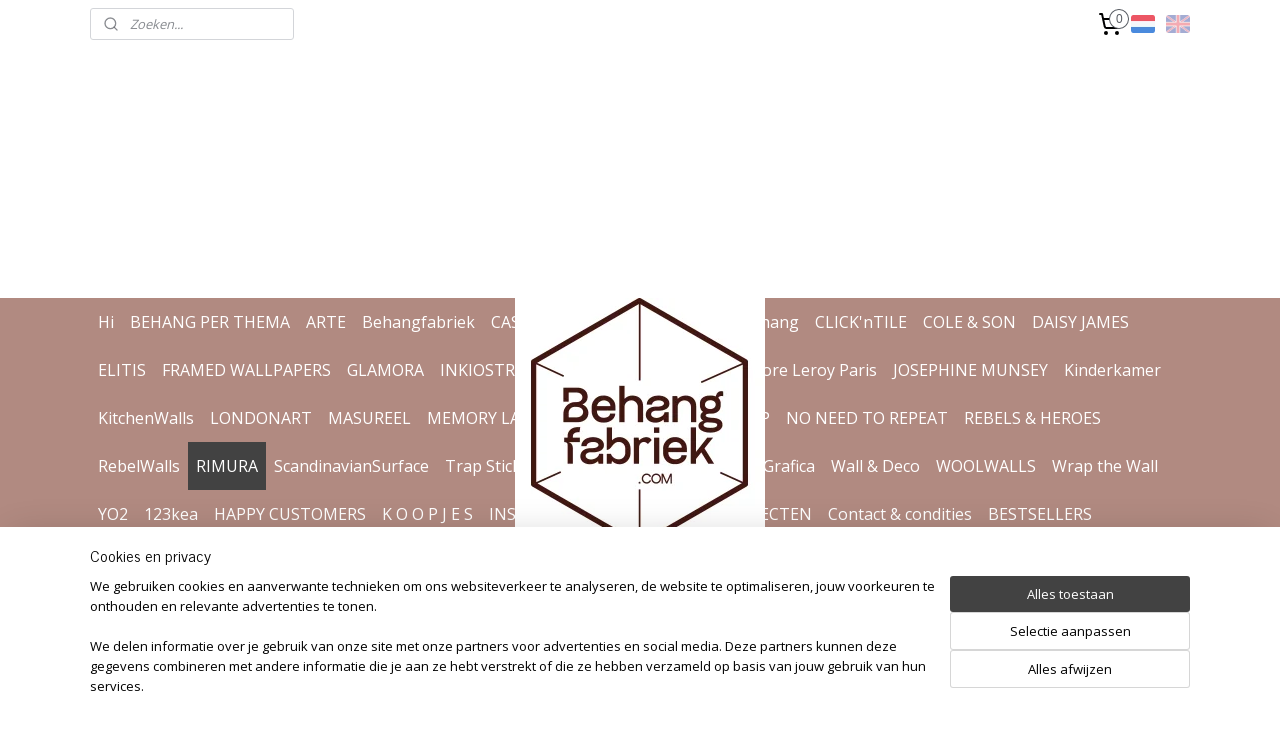

--- FILE ---
content_type: text/html; charset=UTF-8
request_url: https://www.behangfabriek.com/a-84121217/rimura/ethereal/
body_size: 22660
content:
<!DOCTYPE html>
<!--[if lt IE 7]>
<html lang="nl"
      class="no-js lt-ie9 lt-ie8 lt-ie7 secure"> <![endif]-->
<!--[if IE 7]>
<html lang="nl"
      class="no-js lt-ie9 lt-ie8 is-ie7 secure"> <![endif]-->
<!--[if IE 8]>
<html lang="nl"
      class="no-js lt-ie9 is-ie8 secure"> <![endif]-->
<!--[if gt IE 8]><!-->
<html lang="nl" class="no-js secure">
<!--<![endif]-->
<head prefix="og: http://ogp.me/ns#">
    <meta http-equiv="Content-Type" content="text/html; charset=UTF-8"/>

    <title>Rimura design wallpaper ETHEREAL scaled to fit</title>
    <meta name="description" content="scaled to fit made on demand italian wallpaper ETHEREAL by Rimura at behangfabriek" />
    <meta name="robots" content="noarchive"/>
    <meta name="robots" content="index,follow,noodp,noydir"/>
    
    <meta name="verify-v1" content="95JcJFw85CfQW21jye_7BS65GCKxJaF18kIBiIf6oQM"/>
        <meta name="google-site-verification" content="95JcJFw85CfQW21jye_7BS65GCKxJaF18kIBiIf6oQM"/>
    <meta name="viewport" content="width=device-width, initial-scale=1.0"/>
    <meta name="revisit-after" content="1 days"/>
    <meta name="generator" content="Mijnwebwinkel"/>
    <meta name="web_author" content="https://www.mijnwebwinkel.nl/"/>

    <meta name="p:domain_verify" content="dceecadbc284cdc827004f5dbc5a9005"/>

    <meta property="og:site_name" content="Behangfabriek.com"/>

        <meta property="og:title" content="Rimura design wallpaper ETHEREAL scaled to fit"/>
    <meta property="og:description" content="scaled to fit made on demand italian wallpaper ETHEREAL by Rimura at behangfabriek"/>
    <meta property="og:type" content="product"/>
    <meta property="og:image" content="https://cdn.myonlinestore.eu/94262f9b-6be1-11e9-a722-44a8421b9960/image/cache/article/e69540b2ecbbc1fafa588efaab044f0bb1a34709.jpg"/>
        <meta property="og:image" content="https://cdn.myonlinestore.eu/94262f9b-6be1-11e9-a722-44a8421b9960/image/cache/article/03180bfa745bc9db626c9a35560b5934c04e0397.jpg"/>
        <meta property="og:image" content="https://cdn.myonlinestore.eu/94262f9b-6be1-11e9-a722-44a8421b9960/image/cache/article/df5e2a42de37a049de0472d1eb95b38c782ff2e6.jpg"/>
        <meta property="og:url" content="https://www.behangfabriek.com/a-84121217/rimura/ethereal/"/>

    <link rel="preload" as="style" href="https://static.myonlinestore.eu/assets/../js/fancybox/jquery.fancybox.css?20260114074236"
          onload="this.onload=null;this.rel='stylesheet'">
    <noscript>
        <link rel="stylesheet" href="https://static.myonlinestore.eu/assets/../js/fancybox/jquery.fancybox.css?20260114074236">
    </noscript>

    <link rel="stylesheet" type="text/css" href="https://asset.myonlinestore.eu/8INyRvOU3RPkL3x75tNz1KoyPVHUpTd.css"/>

    <link rel="preload" as="style" href="https://static.myonlinestore.eu/assets/../fonts/fontawesome-6.4.2/css/fontawesome.min.css?20260114074236"
          onload="this.onload=null;this.rel='stylesheet'">
    <link rel="preload" as="style" href="https://static.myonlinestore.eu/assets/../fonts/fontawesome-6.4.2/css/solid.min.css?20260114074236"
          onload="this.onload=null;this.rel='stylesheet'">
    <link rel="preload" as="style" href="https://static.myonlinestore.eu/assets/../fonts/fontawesome-6.4.2/css/brands.min.css?20260114074236"
          onload="this.onload=null;this.rel='stylesheet'">
    <link rel="preload" as="style" href="https://static.myonlinestore.eu/assets/../fonts/fontawesome-6.4.2/css/v4-shims.min.css?20260114074236"
          onload="this.onload=null;this.rel='stylesheet'">
    <noscript>
        <link rel="stylesheet" href="https://static.myonlinestore.eu/assets/../fonts/font-awesome-4.1.0/css/font-awesome.4.1.0.min.css?20260114074236">
    </noscript>

    <link rel="preconnect" href="https://static.myonlinestore.eu/" crossorigin />
    <link rel="dns-prefetch" href="https://static.myonlinestore.eu/" />
    <link rel="preconnect" href="https://cdn.myonlinestore.eu" crossorigin />
    <link rel="dns-prefetch" href="https://cdn.myonlinestore.eu" />

    <script type="text/javascript" src="https://static.myonlinestore.eu/assets/../js/modernizr.js?20260114074236"></script>
        
    <link rel="canonical" href="https://www.behangfabriek.com/a-84121217/rimura/ethereal/"/>
    <link rel="icon" type="image/png" href="https://cdn.myonlinestore.eu/94262f9b-6be1-11e9-a722-44a8421b9960/favicon-16x16.png?t=1768421388"
              sizes="16x16"/>
    <link rel="icon" type="image/png" href="https://cdn.myonlinestore.eu/94262f9b-6be1-11e9-a722-44a8421b9960/favicon-32x32.png?t=1768421388"
              sizes="32x32"/>
    <link rel="icon" type="image/png" href="https://cdn.myonlinestore.eu/94262f9b-6be1-11e9-a722-44a8421b9960/favicon-96x96.png?t=1768421388"
              sizes="96x96"/>
    <script>
        var _rollbarConfig = {
        accessToken: 'd57a2075769e4401ab611d78421f1c89',
        captureUncaught: false,
        captureUnhandledRejections: false,
        verbose: false,
        payload: {
            environment: 'prod',
            person: {
                id: 364974,
            },
            ignoredMessages: [
                'request aborted',
                'network error',
                'timeout'
            ]
        },
        reportLevel: 'error'
    };
    // Rollbar Snippet
    !function(r){var e={};function o(n){if(e[n])return e[n].exports;var t=e[n]={i:n,l:!1,exports:{}};return r[n].call(t.exports,t,t.exports,o),t.l=!0,t.exports}o.m=r,o.c=e,o.d=function(r,e,n){o.o(r,e)||Object.defineProperty(r,e,{enumerable:!0,get:n})},o.r=function(r){"undefined"!=typeof Symbol&&Symbol.toStringTag&&Object.defineProperty(r,Symbol.toStringTag,{value:"Module"}),Object.defineProperty(r,"__esModule",{value:!0})},o.t=function(r,e){if(1&e&&(r=o(r)),8&e)return r;if(4&e&&"object"==typeof r&&r&&r.__esModule)return r;var n=Object.create(null);if(o.r(n),Object.defineProperty(n,"default",{enumerable:!0,value:r}),2&e&&"string"!=typeof r)for(var t in r)o.d(n,t,function(e){return r[e]}.bind(null,t));return n},o.n=function(r){var e=r&&r.__esModule?function(){return r.default}:function(){return r};return o.d(e,"a",e),e},o.o=function(r,e){return Object.prototype.hasOwnProperty.call(r,e)},o.p="",o(o.s=0)}([function(r,e,o){var n=o(1),t=o(4);_rollbarConfig=_rollbarConfig||{},_rollbarConfig.rollbarJsUrl=_rollbarConfig.rollbarJsUrl||"https://cdnjs.cloudflare.com/ajax/libs/rollbar.js/2.14.4/rollbar.min.js",_rollbarConfig.async=void 0===_rollbarConfig.async||_rollbarConfig.async;var a=n.setupShim(window,_rollbarConfig),l=t(_rollbarConfig);window.rollbar=n.Rollbar,a.loadFull(window,document,!_rollbarConfig.async,_rollbarConfig,l)},function(r,e,o){var n=o(2);function t(r){return function(){try{return r.apply(this,arguments)}catch(r){try{console.error("[Rollbar]: Internal error",r)}catch(r){}}}}var a=0;function l(r,e){this.options=r,this._rollbarOldOnError=null;var o=a++;this.shimId=function(){return o},"undefined"!=typeof window&&window._rollbarShims&&(window._rollbarShims[o]={handler:e,messages:[]})}var i=o(3),s=function(r,e){return new l(r,e)},d=function(r){return new i(s,r)};function c(r){return t(function(){var e=Array.prototype.slice.call(arguments,0),o={shim:this,method:r,args:e,ts:new Date};window._rollbarShims[this.shimId()].messages.push(o)})}l.prototype.loadFull=function(r,e,o,n,a){var l=!1,i=e.createElement("script"),s=e.getElementsByTagName("script")[0],d=s.parentNode;i.crossOrigin="",i.src=n.rollbarJsUrl,o||(i.async=!0),i.onload=i.onreadystatechange=t(function(){if(!(l||this.readyState&&"loaded"!==this.readyState&&"complete"!==this.readyState)){i.onload=i.onreadystatechange=null;try{d.removeChild(i)}catch(r){}l=!0,function(){var e;if(void 0===r._rollbarDidLoad){e=new Error("rollbar.js did not load");for(var o,n,t,l,i=0;o=r._rollbarShims[i++];)for(o=o.messages||[];n=o.shift();)for(t=n.args||[],i=0;i<t.length;++i)if("function"==typeof(l=t[i])){l(e);break}}"function"==typeof a&&a(e)}()}}),d.insertBefore(i,s)},l.prototype.wrap=function(r,e,o){try{var n;if(n="function"==typeof e?e:function(){return e||{}},"function"!=typeof r)return r;if(r._isWrap)return r;if(!r._rollbar_wrapped&&(r._rollbar_wrapped=function(){o&&"function"==typeof o&&o.apply(this,arguments);try{return r.apply(this,arguments)}catch(o){var e=o;throw e&&("string"==typeof e&&(e=new String(e)),e._rollbarContext=n()||{},e._rollbarContext._wrappedSource=r.toString(),window._rollbarWrappedError=e),e}},r._rollbar_wrapped._isWrap=!0,r.hasOwnProperty))for(var t in r)r.hasOwnProperty(t)&&(r._rollbar_wrapped[t]=r[t]);return r._rollbar_wrapped}catch(e){return r}};for(var p="log,debug,info,warn,warning,error,critical,global,configure,handleUncaughtException,handleAnonymousErrors,handleUnhandledRejection,captureEvent,captureDomContentLoaded,captureLoad".split(","),u=0;u<p.length;++u)l.prototype[p[u]]=c(p[u]);r.exports={setupShim:function(r,e){if(r){var o=e.globalAlias||"Rollbar";if("object"==typeof r[o])return r[o];r._rollbarShims={},r._rollbarWrappedError=null;var a=new d(e);return t(function(){e.captureUncaught&&(a._rollbarOldOnError=r.onerror,n.captureUncaughtExceptions(r,a,!0),e.wrapGlobalEventHandlers&&n.wrapGlobals(r,a,!0)),e.captureUnhandledRejections&&n.captureUnhandledRejections(r,a,!0);var t=e.autoInstrument;return!1!==e.enabled&&(void 0===t||!0===t||"object"==typeof t&&t.network)&&r.addEventListener&&(r.addEventListener("load",a.captureLoad.bind(a)),r.addEventListener("DOMContentLoaded",a.captureDomContentLoaded.bind(a))),r[o]=a,a})()}},Rollbar:d}},function(r,e){function o(r,e,o){if(e.hasOwnProperty&&e.hasOwnProperty("addEventListener")){for(var n=e.addEventListener;n._rollbarOldAdd&&n.belongsToShim;)n=n._rollbarOldAdd;var t=function(e,o,t){n.call(this,e,r.wrap(o),t)};t._rollbarOldAdd=n,t.belongsToShim=o,e.addEventListener=t;for(var a=e.removeEventListener;a._rollbarOldRemove&&a.belongsToShim;)a=a._rollbarOldRemove;var l=function(r,e,o){a.call(this,r,e&&e._rollbar_wrapped||e,o)};l._rollbarOldRemove=a,l.belongsToShim=o,e.removeEventListener=l}}r.exports={captureUncaughtExceptions:function(r,e,o){if(r){var n;if("function"==typeof e._rollbarOldOnError)n=e._rollbarOldOnError;else if(r.onerror){for(n=r.onerror;n._rollbarOldOnError;)n=n._rollbarOldOnError;e._rollbarOldOnError=n}e.handleAnonymousErrors();var t=function(){var o=Array.prototype.slice.call(arguments,0);!function(r,e,o,n){r._rollbarWrappedError&&(n[4]||(n[4]=r._rollbarWrappedError),n[5]||(n[5]=r._rollbarWrappedError._rollbarContext),r._rollbarWrappedError=null);var t=e.handleUncaughtException.apply(e,n);o&&o.apply(r,n),"anonymous"===t&&(e.anonymousErrorsPending+=1)}(r,e,n,o)};o&&(t._rollbarOldOnError=n),r.onerror=t}},captureUnhandledRejections:function(r,e,o){if(r){"function"==typeof r._rollbarURH&&r._rollbarURH.belongsToShim&&r.removeEventListener("unhandledrejection",r._rollbarURH);var n=function(r){var o,n,t;try{o=r.reason}catch(r){o=void 0}try{n=r.promise}catch(r){n="[unhandledrejection] error getting `promise` from event"}try{t=r.detail,!o&&t&&(o=t.reason,n=t.promise)}catch(r){}o||(o="[unhandledrejection] error getting `reason` from event"),e&&e.handleUnhandledRejection&&e.handleUnhandledRejection(o,n)};n.belongsToShim=o,r._rollbarURH=n,r.addEventListener("unhandledrejection",n)}},wrapGlobals:function(r,e,n){if(r){var t,a,l="EventTarget,Window,Node,ApplicationCache,AudioTrackList,ChannelMergerNode,CryptoOperation,EventSource,FileReader,HTMLUnknownElement,IDBDatabase,IDBRequest,IDBTransaction,KeyOperation,MediaController,MessagePort,ModalWindow,Notification,SVGElementInstance,Screen,TextTrack,TextTrackCue,TextTrackList,WebSocket,WebSocketWorker,Worker,XMLHttpRequest,XMLHttpRequestEventTarget,XMLHttpRequestUpload".split(",");for(t=0;t<l.length;++t)r[a=l[t]]&&r[a].prototype&&o(e,r[a].prototype,n)}}}},function(r,e){function o(r,e){this.impl=r(e,this),this.options=e,function(r){for(var e=function(r){return function(){var e=Array.prototype.slice.call(arguments,0);if(this.impl[r])return this.impl[r].apply(this.impl,e)}},o="log,debug,info,warn,warning,error,critical,global,configure,handleUncaughtException,handleAnonymousErrors,handleUnhandledRejection,_createItem,wrap,loadFull,shimId,captureEvent,captureDomContentLoaded,captureLoad".split(","),n=0;n<o.length;n++)r[o[n]]=e(o[n])}(o.prototype)}o.prototype._swapAndProcessMessages=function(r,e){var o,n,t;for(this.impl=r(this.options);o=e.shift();)n=o.method,t=o.args,this[n]&&"function"==typeof this[n]&&("captureDomContentLoaded"===n||"captureLoad"===n?this[n].apply(this,[t[0],o.ts]):this[n].apply(this,t));return this},r.exports=o},function(r,e){r.exports=function(r){return function(e){if(!e&&!window._rollbarInitialized){for(var o,n,t=(r=r||{}).globalAlias||"Rollbar",a=window.rollbar,l=function(r){return new a(r)},i=0;o=window._rollbarShims[i++];)n||(n=o.handler),o.handler._swapAndProcessMessages(l,o.messages);window[t]=n,window._rollbarInitialized=!0}}}}]);
    // End Rollbar Snippet
    </script>
    <script defer type="text/javascript" src="https://static.myonlinestore.eu/assets/../js/jquery.min.js?20260114074236"></script><script defer type="text/javascript" src="https://static.myonlinestore.eu/assets/../js/mww/shop.js?20260114074236"></script><script defer type="text/javascript" src="https://static.myonlinestore.eu/assets/../js/mww/shop/category.js?20260114074236"></script><script defer type="text/javascript" src="https://static.myonlinestore.eu/assets/../js/fancybox/jquery.fancybox.pack.js?20260114074236"></script><script defer type="text/javascript" src="https://static.myonlinestore.eu/assets/../js/fancybox/jquery.fancybox-thumbs.js?20260114074236"></script><script defer type="text/javascript" src="https://static.myonlinestore.eu/assets/../js/mww/image.js?20260114074236"></script><script defer type="text/javascript" src="https://static.myonlinestore.eu/assets/../js/mww/shop/article.js?20260114074236"></script><script defer type="text/javascript" src="https://static.myonlinestore.eu/assets/../js/mww/product/product.js?20260114074236"></script><script defer type="text/javascript" src="https://static.myonlinestore.eu/assets/../js/mww/product/product.configurator.js?20260114074236"></script><script defer type="text/javascript"
                src="https://static.myonlinestore.eu/assets/../js/mww/product/product.configurator.validator.js?20260114074236"></script><script defer type="text/javascript" src="https://static.myonlinestore.eu/assets/../js/mww/product/product.main.js?20260114074236"></script><script defer type="text/javascript" src="https://static.myonlinestore.eu/assets/../js/mww/navigation.js?20260114074236"></script><script defer type="text/javascript" src="https://static.myonlinestore.eu/assets/../js/delay.js?20260114074236"></script><script defer type="text/javascript" src="https://static.myonlinestore.eu/assets/../js/mww/ajax.js?20260114074236"></script><script defer type="text/javascript" src="https://assets.pinterest.com/js/pinit.js"></script><script defer type="text/javascript" src="https://static.myonlinestore.eu/assets/../js/foundation/foundation.min.js?20260114074236"></script><script defer type="text/javascript" src="https://static.myonlinestore.eu/assets/../js/foundation/foundation/foundation.topbar.js?20260114074236"></script><script defer type="text/javascript" src="https://static.myonlinestore.eu/assets/../js/foundation/foundation/foundation.tooltip.js?20260114074236"></script><script defer type="text/javascript" src="https://static.myonlinestore.eu/assets/../js/mww/deferred.js?20260114074236"></script>
        <script src="https://static.myonlinestore.eu/assets/webpack/bootstrapper.ce10832e.js"></script>
    
    <script src="https://static.myonlinestore.eu/assets/webpack/vendor.85ea91e8.js" defer></script><script src="https://static.myonlinestore.eu/assets/webpack/main.c5872b2c.js" defer></script>
    
    <script src="https://static.myonlinestore.eu/assets/webpack/webcomponents.377dc92a.js" defer></script>
    
    <script src="https://static.myonlinestore.eu/assets/webpack/render.8395a26c.js" defer></script>

    <script>
        window.bootstrapper.add(new Strap('marketingScripts', []));
    </script>
        <script>
  window.dataLayer = window.dataLayer || [];

  function gtag() {
    dataLayer.push(arguments);
  }

    gtag(
    "consent",
    "default",
    {
      "ad_storage": "denied",
      "ad_user_data": "denied",
      "ad_personalization": "denied",
      "analytics_storage": "denied",
      "security_storage": "granted",
      "personalization_storage": "denied",
      "functionality_storage": "denied",
    }
  );

  gtag("js", new Date());
  gtag("config", 'G-HSRC51ENF9', { "groups": "myonlinestore" });gtag("config", 'G-X3E0L3GMFL');</script>
<script async src="https://www.googletagmanager.com/gtag/js?id=G-HSRC51ENF9"></script>
        <script>
        
    </script>
        
<script>
    var marketingStrapId = 'marketingScripts'
    var marketingScripts = window.bootstrapper.use(marketingStrapId);

    if (marketingScripts === null) {
        marketingScripts = [];
    }

    
    window.bootstrapper.update(new Strap(marketingStrapId, marketingScripts));
</script>
    <noscript>
        <style>ul.products li {
                opacity: 1 !important;
            }</style>
    </noscript>

            <script>
                (function (w, d, s, l, i) {
            w[l] = w[l] || [];
            w[l].push({
                'gtm.start':
                    new Date().getTime(), event: 'gtm.js'
            });
            var f = d.getElementsByTagName(s)[0],
                j = d.createElement(s), dl = l != 'dataLayer' ? '&l=' + l : '';
            j.async = true;
            j.src =
                'https://www.googletagmanager.com/gtm.js?id=' + i + dl;
            f.parentNode.insertBefore(j, f);
        })(window, document, 'script', 'dataLayer', 'GTM-MSQ3L6L');
            </script>

</head>
<body    class="lang-nl_NL layout-width-1100 oneColumn">

    <noscript>
                    <iframe src="https://www.googletagmanager.com/ns.html?id=GTM-MSQ3L6L" height="0" width="0"
                    style="display:none;visibility:hidden"></iframe>
            </noscript>


<header>
    <a tabindex="0" id="skip-link" class="button screen-reader-text" href="#content">Spring naar de hoofdtekst</a>
</header>


<div id="react_element__filter"></div>

<div class="site-container">
    <div class="inner-wrap">
        
        
        <div class="bg-container custom-css-container"             data-active-language="nl"
            data-current-date="14-01-2026"
            data-category-id="unknown"
            data-article-id="62996330"
            data-article-category-id="7070879"
            data-article-name="ETHEREAL"
        >
            <noscript class="no-js-message">
                <div class="inner">
                    Javascript is uitgeschakeld.


Zonder Javascript is het niet mogelijk bestellingen te plaatsen in deze webwinkel en zijn een aantal functionaliteiten niet beschikbaar.
                </div>
            </noscript>

            <div id="header">
                <div id="react_root"><!-- --></div>
                <div
                    class="header-bar-top">
                                                
<div class="row header-bar-inner" data-bar-position="top" data-options="sticky_on: [medium, large]; is_hover: true; scrolltop: true;" data-topbar>
    <section class="top-bar-section">
                                    <div class="module-container search align-left">
                    <div class="react_element__searchbox" 
    data-post-url="/search/" 
    data-search-phrase=""></div>

                </div>
                                                <div class="module-container cart align-right2">
                    
<div class="header-cart module moduleCartCompact" data-ajax-cart-replace="true" data-productcount="0">
            <a href="/cart/?category_id=7070879" class="foldout-cart">
                <div   
    aria-hidden role="img"
    class="icon icon--sf-shopping-cart
        "
            title="Winkelwagen"
    >
    <svg><use xlink:href="#sf-shopping-cart"></use></svg>
    </div>
            <span class="count">0</span>
        </a>
        <div class="hidden-cart-details">
            <div class="invisible-hover-area">
                <div data-mobile-cart-replace="true" class="cart-details">
                                            <div class="cart-summary">
                            Geen artikelen in winkelwagen.
                        </div>
                                    </div>

                            </div>
        </div>
    </div>

                </div>
                                                <div class="module-container languageswitch align-right">
                        <script type="text/javascript">
      window.bootstrapper.add(new Strap('mobileNavigationLanguageSelection', {
          title: "Taalkeuze",
          items: [
                                                                      {
                  url: "https:\/\/www.behangfabriek.com\/a-84121217\/rimura\/ethereal\/",
                  flag: "https:\/\/static.myonlinestore.eu\/assets\/bundles\/app\/images\/flags\/flag-nl.png?20260114074236",
                  label: "Nederlands",
                  current: true
              },                                                                                  {
                  url: "https:\/\/www.behangfabriek.com\/en_GB\/a-84121217\/rimura\/ethereal\/",
                  flag: "https:\/\/static.myonlinestore.eu\/assets\/bundles\/app\/images\/flags\/flag-gb.png?20260114074236",
                  label: "English",
                  current: false
              }                                    ]
      }));
    </script>
    <div class="language-selector">
                                    <div class="flags">
                                    
                                            <strong class="active">
                            <img class="flag" src="https://static.myonlinestore.eu/assets/bundles/app/images/flags/flag-nl.png?20260114074236" alt="Nederlands"/>
                            <span>Nederlands</span>
                        </strong>
                                                        
                                            <a href="https://www.behangfabriek.com/en_GB/a-84121217/rimura/ethereal/">
                            <img class="flag" src="https://static.myonlinestore.eu/assets/bundles/app/images/flags/flag-gb.png?20260114074236" alt="English"/>
                            <span>English</span>
                        </a>
                                                </div>
            </div>

                </div>
                        </section>
</div>

                                    </div>

                

        
        

<sf-header-image
    class="web-component"
    header-element-height="250px"
    align="center"
    store-name="Behangfabriek.com"
    store-url="https://www.behangfabriek.com/"
    background-image-url=""
    mobile-background-image-url=""
    logo-custom-width="250"
    logo-custom-height="250"
    page-column-width="1100"
    style="
        height: 250px;

        --background-color: #FFFFFF;
        --background-height: 250px;
        --background-aspect-ratio: 1;
        --scaling-background-aspect-ratio: 2.75;
        --mobile-background-height: 0px;
        --mobile-background-aspect-ratio: 1;
        --color: #000000;
        --logo-custom-width: 250px;
        --logo-custom-height: 250px;
        --logo-aspect-ratio: 1
        ">
            <a href="https://www.behangfabriek.com/" slot="logo" style="max-height: 100%;">
            <img
                src="https://cdn.myonlinestore.eu/94262f9b-6be1-11e9-a722-44a8421b9960/image/cache/full/8f88c0d4facb7a09604dda18ad35b6ca244d030e.png"
                alt="Behangfabriek.com"
                style="
                    width: 250px;
                    height: 100%;
                    display: block;
                    max-height: 400px;
                    "
            />
        </a>
    </sf-header-image>
                <div class="header-bar-bottom">
                                                
<div class="row header-bar-inner" data-bar-position="header" data-options="sticky_on: [medium, large]; is_hover: true; scrolltop: true;" data-topbar>
    <section class="top-bar-section">
                                    <nav class="module-container navigation navigation--mega-menu align-left">
                    <ul>
                            




<li class="">
            <a href="https://www.behangfabriek.com/" class="no_underline">
            Hi
                    </a>

                                </li>
    

    


<li class="has-dropdown">
            <a href="https://www.behangfabriek.com/c-6000580/behang-per-thema/" class="no_underline">
            BEHANG PER THEMA
                    </a>

                                                    
                <div class="mega-menu">
                    <div class="mega-menu__background"></div>
                    <ul class="mega-menu__list">
                                                    <li class="mega-menu__category">
                                <a class="mega-menu__category-title mega-menu__category-title--no_underline" href="https://www.behangfabriek.com/c-6000619/dieren/" title="DIEREN">DIEREN</a>

                                                            </li>
                                                    <li class="mega-menu__category">
                                <a class="mega-menu__category-title mega-menu__category-title--no_underline" href="https://www.behangfabriek.com/c-6000595/art-nouveau/" title="ART&#x20;NOUVEAU">ART NOUVEAU</a>

                                                            </li>
                                                    <li class="mega-menu__category">
                                <a class="mega-menu__category-title mega-menu__category-title--no_underline" href="https://www.behangfabriek.com/c-6000604/abstract/" title="ABSTRACT">ABSTRACT</a>

                                                            </li>
                                                    <li class="mega-menu__category">
                                <a class="mega-menu__category-title mega-menu__category-title--no_underline" href="https://www.behangfabriek.com/c-6000610/bloemen/" title="BLOEMEN">BLOEMEN</a>

                                                            </li>
                                                    <li class="mega-menu__category">
                                <a class="mega-menu__category-title mega-menu__category-title--no_underline" href="https://www.behangfabriek.com/c-6333810/folklore/" title="FOLKLORE">FOLKLORE</a>

                                                            </li>
                                                    <li class="mega-menu__category">
                                <a class="mega-menu__category-title mega-menu__category-title--no_underline" href="https://www.behangfabriek.com/c-6000628/japandi/" title="JAPANDI">JAPANDI</a>

                                                            </li>
                                                    <li class="mega-menu__category">
                                <a class="mega-menu__category-title mega-menu__category-title--no_underline" href="https://www.behangfabriek.com/c-6000589/jungle/" title="JUNGLE">JUNGLE</a>

                                                            </li>
                        
                                                    <li class="mega-menu__category">
                                <a class="mega-menu__category-title mega-menu__category-title--no_underline" href="https://www.behangfabriek.com/c-6000580/behang-per-thema/" title="Bekijk&#x20;alle&#x20;pagina&#x2019;s">Bekijk alle pagina’s    <div   
    aria-hidden role="img"
    class="icon icon--sf-chevron-right
                    icon--small
        "
    >
    <svg><use xlink:href="#sf-chevron-right"></use></svg>
    </div>
</a>
                            </li>
                                            </ul>
                </div>
                        </li>
    




<li class="">
            <a href="https://www.behangfabriek.com/c-6807650/arte/" class="no_underline">
            ARTE
                    </a>

                                </li>
    

    


<li class="has-dropdown">
            <a href="https://www.behangfabriek.com/c-3061567/behangfabriek/" class="no_underline">
            Behangfabriek
                    </a>

                                                    
                <div class="mega-menu">
                    <div class="mega-menu__background"></div>
                    <ul class="mega-menu__list">
                                                    <li class="mega-menu__category">
                                <a class="mega-menu__category-title mega-menu__category-title--no_underline" href="https://www.behangfabriek.com/c-3524861/design-behang-op-maat/" title="Design&#x20;Behang&#x20;Op&#x20;Maat">Design Behang Op Maat</a>

                                                            </li>
                                                    <li class="mega-menu__category">
                                <a class="mega-menu__category-title mega-menu__category-title--no_underline" href="https://www.behangfabriek.com/c-7165703/no-need-to-repeat/" title="NO&#x20;NEED&#x20;TO&#x20;REPEAT">NO NEED TO REPEAT</a>

                                                            </li>
                                                    <li class="mega-menu__category">
                                <a class="mega-menu__category-title mega-menu__category-title--no_underline" href="https://www.behangfabriek.com/c-3524862/super-grunge/" title="Super&#x20;Grunge">Super Grunge</a>

                                                            </li>
                                                    <li class="mega-menu__category">
                                <a class="mega-menu__category-title mega-menu__category-title--no_underline" href="https://www.behangfabriek.com/c-7610574/behangrand-behangborder/" title="Behangrand&#x20;&#x2F;&#x20;behangborder">Behangrand / behangborder</a>

                                                            </li>
                                                    <li class="mega-menu__category">
                                <a class="mega-menu__category-title mega-menu__category-title--no_underline" href="https://www.behangfabriek.com/c-5178985/douchewand-sticker/" title="DOUCHEWAND&#x20;sticker">DOUCHEWAND sticker</a>

                                                            </li>
                                                    <li class="mega-menu__category">
                                <a class="mega-menu__category-title mega-menu__category-title--no_underline" href="https://www.behangfabriek.com/c-3524864/plafondbehang/" title="Plafondbehang">Plafondbehang</a>

                                                            </li>
                                                    <li class="mega-menu__category">
                                <a class="mega-menu__category-title mega-menu__category-title--no_underline" href="https://www.behangfabriek.com/c-7213452/stalen/" title="STALEN">STALEN</a>

                                                            </li>
                        
                                            </ul>
                </div>
                        </li>
    




<li class="">
            <a href="https://www.behangfabriek.com/c-5531974/casamance/" class="no_underline">
            CASAMANCE
                    </a>

                                </li>
    




<li class="">
            <a href="https://www.behangfabriek.com/c-7615830/chateau-velours-behang/" class="no_underline">
            CHÂTEAU velours behang
                    </a>

                                </li>
    

    


<li class="has-dropdown">
            <a href="https://www.behangfabriek.com/c-7020092/click-ntile/" class="no_underline">
            CLICK&#039;nTILE
                    </a>

                                                    
                <div class="mega-menu">
                    <div class="mega-menu__background"></div>
                    <ul class="mega-menu__list">
                                                    <li class="mega-menu__category">
                                <a class="mega-menu__category-title mega-menu__category-title--no_underline" href="https://www.behangfabriek.com/c-7020206/click-ntile-10x10-tegels/" title="Click&#x27;nTile&#x20;10x10&#x20;tegels">Click&#039;nTile 10x10 tegels</a>

                                                            </li>
                                                    <li class="mega-menu__category">
                                <a class="mega-menu__category-title mega-menu__category-title--no_underline" href="https://www.behangfabriek.com/c-7020209/click-n-tile-metro/" title="Click&#x27;n&#x20;Tile&#x20;Metro">Click&#039;n Tile Metro</a>

                                                            </li>
                                                    <li class="mega-menu__category">
                                <a class="mega-menu__category-title mega-menu__category-title--no_underline" href="https://www.behangfabriek.com/c-7020221/click-n-tile-accessories/" title="Click&#x27;n&#x20;Tile&#x20;Accessories">Click&#039;n Tile Accessories</a>

                                                            </li>
                                                    <li class="mega-menu__category">
                                <a class="mega-menu__category-title mega-menu__category-title--no_underline" href="https://www.behangfabriek.com/c-7021559/click-n-tile-inspiratie/" title="Click&#x27;n&#x20;Tile&#x20;INSPIRATIE&#x20;">Click&#039;n Tile INSPIRATIE </a>

                                                            </li>
                                                    <li class="mega-menu__category">
                                <a class="mega-menu__category-title mega-menu__category-title--no_underline" href="https://www.behangfabriek.com/c-7020260/click-n-tile-hoe-doe-je-het/" title="Click&#x27;n&#x20;Tile&#x20;HOE&#x20;DOE&#x20;JE&#x20;HET">Click&#039;n Tile HOE DOE JE HET</a>

                                                            </li>
                        
                                            </ul>
                </div>
                        </li>
    




<li class="">
            <a href="https://www.behangfabriek.com/c-5059260/cole-son/" class="no_underline">
            COLE &amp; SON
                    </a>

                                </li>
    




<li class="">
            <a href="https://www.behangfabriek.com/c-3700764/daisy-james/" class="no_underline">
            DAISY JAMES
                    </a>

                                </li>
    




<li class="">
            <a href="https://www.behangfabriek.com/c-3600376/elitis/" class="no_underline">
            ELITIS
                    </a>

                                </li>
    




<li class="">
            <a href="https://www.behangfabriek.com/c-4693301/framed-wallpapers/" class="no_underline">
            FRAMED WALLPAPERS
                    </a>

                                </li>
    

    


<li class="has-dropdown">
            <a href="https://www.behangfabriek.com/c-3913540/glamora/" class="no_underline">
            GLAMORA
                    </a>

                                                    
                <div class="mega-menu">
                    <div class="mega-menu__background"></div>
                    <ul class="mega-menu__list">
                                                    <li class="mega-menu__category">
                                <a class="mega-menu__category-title mega-menu__category-title--no_underline" href="https://www.behangfabriek.com/c-6842723/creative-collection/" title="CREATIVE&#x20;COLLECTION">CREATIVE COLLECTION</a>

                                                            </li>
                                                    <li class="mega-menu__category">
                                <a class="mega-menu__category-title mega-menu__category-title--no_underline" href="https://www.behangfabriek.com/c-7144095/glamfusion-waterproof/" title="GlamFusion&#x20;-&#x20;waterproof">GlamFusion - waterproof</a>

                                                            </li>
                                                    <li class="mega-menu__category">
                                <a class="mega-menu__category-title mega-menu__category-title--no_underline" href="https://www.behangfabriek.com/c-6140705/komorebi-collection/" title="Komorebi&#x20;collection">Komorebi collection</a>

                                                            </li>
                                                    <li class="mega-menu__category">
                                <a class="mega-menu__category-title mega-menu__category-title--no_underline" href="https://www.behangfabriek.com/c-6486963/divina-collection/" title="DIVINA&#x20;collection">DIVINA collection</a>

                                                            </li>
                                                    <li class="mega-menu__category">
                                <a class="mega-menu__category-title mega-menu__category-title--no_underline" href="https://www.behangfabriek.com/c-7464969/arcadia-collection/" title="ARCADIA&#x20;collection">ARCADIA collection</a>

                                                            </li>
                                                    <li class="mega-menu__category">
                                <a class="mega-menu__category-title mega-menu__category-title--no_underline" href="https://www.behangfabriek.com/c-7627346/tramae-collection/" title="TRAMAE&#x20;collection">TRAMAE collection</a>

                                                            </li>
                        
                                            </ul>
                </div>
                        </li>
    




<li class="">
            <a href="https://www.behangfabriek.com/c-4803341/inkiostro-bianco/" class="no_underline">
            INKIOSTRO BIANCO
                    </a>

                                </li>
    

    


<li class="has-dropdown">
            <a href="https://www.behangfabriek.com/c-4150427/instabilelab/" class="no_underline">
            INSTABILELAB
                    </a>

                                                    
                <div class="mega-menu">
                    <div class="mega-menu__background"></div>
                    <ul class="mega-menu__list">
                                                    <li class="mega-menu__category">
                                <a class="mega-menu__category-title mega-menu__category-title--no_underline" href="https://www.behangfabriek.com/c-4163285/behang-op-maat/" title="Behang&#x20;op&#x20;maat">Behang op maat</a>

                                                            </li>
                                                    <li class="mega-menu__category">
                                <a class="mega-menu__category-title mega-menu__category-title--no_underline" href="https://www.behangfabriek.com/c-5374685/24k-gold-collection/" title="24K&#x20;GOLD&#x20;collection">24K GOLD collection</a>

                                                            </li>
                        
                                            </ul>
                </div>
                        </li>
    




<li class="">
            <a href="https://www.behangfabriek.com/c-4150295/isidore-leroy-paris/" class="no_underline">
            Isidore Leroy Paris
                    </a>

                                </li>
    




<li class="">
            <a href="https://www.behangfabriek.com/c-6830231/josephine-munsey/" class="no_underline">
            JOSEPHINE MUNSEY
                    </a>

                                </li>
    




<li class="">
            <a href="https://www.behangfabriek.com/c-3188879/kinderkamer/" class="no_underline">
            Kinderkamer
                    </a>

                                </li>
    

    


<li class="has-dropdown">
            <a href="https://www.behangfabriek.com/c-3061727/kitchenwalls/" class="no_underline">
            KitchenWalls
                    </a>

                                                    
                <div class="mega-menu">
                    <div class="mega-menu__background"></div>
                    <ul class="mega-menu__list">
                                                    <li class="mega-menu__category">
                                <a class="mega-menu__category-title mega-menu__category-title--no_underline" href="https://www.behangfabriek.com/c-3069534/collectie/" title="COLLECTIE">COLLECTIE</a>

                                                            </li>
                                                    <li class="mega-menu__category">
                                <a class="mega-menu__category-title mega-menu__category-title--no_underline" href="https://www.behangfabriek.com/c-7208037/stalen/" title="STALEN">STALEN</a>

                                                            </li>
                                                    <li class="mega-menu__category">
                                <a class="mega-menu__category-title mega-menu__category-title--no_underline" href="https://www.behangfabriek.com/c-3069541/wat/" title="WAT">WAT</a>

                                                            </li>
                                                    <li class="mega-menu__category">
                                <a class="mega-menu__category-title mega-menu__category-title--no_underline" href="https://www.behangfabriek.com/c-3069546/hoe/" title="HOE">HOE</a>

                                                            </li>
                                                    <li class="mega-menu__category">
                                <a class="mega-menu__category-title mega-menu__category-title--no_underline" href="https://www.behangfabriek.com/c-3069548/meer-inspiratie/" title="MEER&#x20;INSPIRATIE">MEER INSPIRATIE</a>

                                                            </li>
                                                    <li class="mega-menu__category">
                                <a class="mega-menu__category-title mega-menu__category-title--no_underline" href="https://www.behangfabriek.com/c-3069551/happy-customers/" title="HAPPY&#x20;CUSTOMERS">HAPPY CUSTOMERS</a>

                                                            </li>
                                                    <li class="mega-menu__category">
                                <a class="mega-menu__category-title mega-menu__category-title--no_underline" href="https://www.behangfabriek.com/c-3069553/contact/" title="CONTACT">CONTACT</a>

                                                            </li>
                        
                                            </ul>
                </div>
                        </li>
    

    


<li class="has-dropdown">
            <a href="https://www.behangfabriek.com/c-4163105/londonart/" class="no_underline">
            LONDONART
                    </a>

                                                    
                <div class="mega-menu">
                    <div class="mega-menu__background"></div>
                    <ul class="mega-menu__list">
                                                    <li class="mega-menu__category">
                                <a class="mega-menu__category-title mega-menu__category-title--no_underline" href="https://www.behangfabriek.com/c-4163132/exclusief-behang/" title="EXCLUSIEF&#x20;BEHANG">EXCLUSIEF BEHANG</a>

                                                            </li>
                                                    <li class="mega-menu__category">
                                <a class="mega-menu__category-title mega-menu__category-title--no_underline" href="https://www.behangfabriek.com/c-6772397/tale-books/" title="TALE&#x20;BOOKS">TALE BOOKS</a>

                                                            </li>
                                                    <li class="mega-menu__category">
                                <a class="mega-menu__category-title mega-menu__category-title--no_underline" href="https://www.behangfabriek.com/c-6981170/marni-collection/" title="MARNI&#x20;collection">MARNI collection</a>

                                                            </li>
                                                    <li class="mega-menu__category">
                                <a class="mega-menu__category-title mega-menu__category-title--no_underline" href="https://www.behangfabriek.com/c-4831484/wanderlust-by-marcel-wanders/" title="WANDERLUST&#x20;by&#x20;Marcel&#x20;Wanders">WANDERLUST by Marcel Wanders</a>

                                                            </li>
                                                    <li class="mega-menu__category">
                                <a class="mega-menu__category-title mega-menu__category-title--no_underline" href="https://www.behangfabriek.com/c-5718070/by-gio-pagani/" title="by&#x20;Gio&#x20;Pagani">by Gio Pagani</a>

                                                            </li>
                                                    <li class="mega-menu__category">
                                <a class="mega-menu__category-title mega-menu__category-title--no_underline" href="https://www.behangfabriek.com/c-6772412/toiletpaper-luxury-shit/" title="TOILETPAPER&#x20;-&#x20;Luxury&#x20;Shit">TOILETPAPER - Luxury Shit</a>

                                                            </li>
                        
                                            </ul>
                </div>
                        </li>
    




<li class="">
            <a href="https://www.behangfabriek.com/c-4959373/masureel/" class="no_underline">
            MASUREEL
                    </a>

                                </li>
    




<li class="">
            <a href="https://www.behangfabriek.com/c-7040078/memory-lane-wallpaper/" class="no_underline">
            MEMORY LANE WALLPAPER
                    </a>

                                </li>
    

    


<li class="has-dropdown">
            <a href="https://www.behangfabriek.com/c-4666310/mind-the-gap/" class="no_underline">
            MIND THE GAP
                    </a>

                                                    
                <div class="mega-menu">
                    <div class="mega-menu__background"></div>
                    <ul class="mega-menu__list">
                                                    <li class="mega-menu__category">
                                <a class="mega-menu__category-title mega-menu__category-title--no_underline" href="https://www.behangfabriek.com/c-5751178/behang/" title="BEHANG">BEHANG</a>

                                                            </li>
                                                    <li class="mega-menu__category">
                                <a class="mega-menu__category-title mega-menu__category-title--no_underline" href="https://www.behangfabriek.com/c-6433159/behang-per-rol/" title="BEHANG&#x20;PER&#x20;ROL">BEHANG PER ROL</a>

                                                            </li>
                        
                                            </ul>
                </div>
                        </li>
    




<li class="">
            <a href="https://www.behangfabriek.com/c-7299851/no-need-to-repeat/" class="no_underline">
            NO NEED TO REPEAT
                    </a>

                                </li>
    




<li class="">
            <a href="https://www.behangfabriek.com/c-7220211/rebels-heroes/" class="no_underline">
            REBELS &amp; HEROES
                    </a>

                                </li>
    




<li class="">
            <a href="https://www.behangfabriek.com/c-3131335/rebelwalls/" class="no_underline">
            RebelWalls
                    </a>

                                </li>
    


    

<li class="active">
            <a href="https://www.behangfabriek.com/c-7070879/rimura/" class="no_underline">
            RIMURA
                    </a>

                                </li>
    




<li class="">
            <a href="https://www.behangfabriek.com/c-3177791/scandinaviansurface/" class="no_underline">
            ScandinavianSurface
                    </a>

                                </li>
    




<li class="">
            <a href="https://www.behangfabriek.com/c-6843119/trap-stickers/" class="no_underline">
            Trap Stickers
                    </a>

                                </li>
    

    


<li class="has-dropdown">
            <a href="https://www.behangfabriek.com/c-5525495/studio-selenite/" class="no_underline">
            STUDIO SELENITE
                    </a>

                                                    
                <div class="mega-menu">
                    <div class="mega-menu__background"></div>
                    <ul class="mega-menu__list">
                                                    <li class="mega-menu__category">
                                <a class="mega-menu__category-title mega-menu__category-title--no_underline" href="https://www.behangfabriek.com/c-5525566/behang/" title="Behang">Behang</a>

                                                            </li>
                        
                                            </ul>
                </div>
                        </li>
    

    


<li class="has-dropdown">
            <a href="https://www.behangfabriek.com/c-4407914/tecnografica/" class="no_underline">
            TecnoGrafica
                    </a>

                                                    
                <div class="mega-menu">
                    <div class="mega-menu__background"></div>
                    <ul class="mega-menu__list">
                                                    <li class="mega-menu__category">
                                <a class="mega-menu__category-title mega-menu__category-title--no_underline" href="https://www.behangfabriek.com/c-4427876/collectie/" title="Collectie">Collectie</a>

                                                            </li>
                                                    <li class="mega-menu__category">
                                <a class="mega-menu__category-title mega-menu__category-title--no_underline" href="https://www.behangfabriek.com/c-4427879/designer-collectie/" title="Designer&#x20;Collectie">Designer Collectie</a>

                                                            </li>
                                                    <li class="mega-menu__category">
                                <a class="mega-menu__category-title mega-menu__category-title--no_underline" href="https://www.behangfabriek.com/c-4427703/materialen/" title="Materialen">Materialen</a>

                                                            </li>
                        
                                            </ul>
                </div>
                        </li>
    

    


<li class="has-dropdown">
            <a href="https://www.behangfabriek.com/c-3073565/wall-deco/" class="no_underline">
            Wall &amp; Deco
                    </a>

                                                    
                <div class="mega-menu">
                    <div class="mega-menu__background"></div>
                    <ul class="mega-menu__list">
                                                    <li class="mega-menu__category">
                                <a class="mega-menu__category-title mega-menu__category-title--no_underline" href="https://www.behangfabriek.com/c-3076924/interieur/" title="Interieur">Interieur</a>

                                                            </li>
                                                    <li class="mega-menu__category">
                                <a class="mega-menu__category-title mega-menu__category-title--no_underline" href="https://www.behangfabriek.com/c-3076928/wet-system-badkamer/" title="WET&#x20;system&#x20;Badkamer">WET system Badkamer</a>

                                                            </li>
                                                    <li class="mega-menu__category">
                                <a class="mega-menu__category-title mega-menu__category-title--no_underline" href="https://www.behangfabriek.com/c-3076925/out-system-exterieur/" title="OUT&#x20;system&#x20;-&#x20;Exterieur">OUT system - Exterieur</a>

                                                            </li>
                                                    <li class="mega-menu__category">
                                <a class="mega-menu__category-title mega-menu__category-title--no_underline" href="https://www.behangfabriek.com/c-7669633/grasstique-grasscloth/" title="GRASSTIQUE&#x20;&#x28;grasscloth&#x29;">GRASSTIQUE (grasscloth)</a>

                                                            </li>
                                                    <li class="mega-menu__category">
                                <a class="mega-menu__category-title mega-menu__category-title--no_underline" href="https://www.behangfabriek.com/c-3830914/essential-behang/" title="Essential&#x20;behang">Essential behang</a>

                                                            </li>
                                                    <li class="mega-menu__category">
                                <a class="mega-menu__category-title mega-menu__category-title--no_underline" href="https://www.behangfabriek.com/c-7149789/materialen/" title="Materialen">Materialen</a>

                                                            </li>
                        
                                            </ul>
                </div>
                        </li>
    




<li class="">
            <a href="https://www.behangfabriek.com/c-7523958/woolwalls/" class="no_underline">
            WOOLWALLS
                    </a>

                                </li>
    




<li class="">
            <a href="https://www.behangfabriek.com/c-3348129/wrap-the-wall/" class="no_underline">
            Wrap the Wall
                    </a>

                                </li>
    




<li class="">
            <a href="https://www.behangfabriek.com/c-6606723/yo2/" class="no_underline">
            YO2
                    </a>

                                </li>
    

    


<li class="has-dropdown">
            <a href="https://www.behangfabriek.com/c-3061583/123kea/" class="no_underline">
            123kea
                    </a>

                                                    
                <div class="mega-menu">
                    <div class="mega-menu__background"></div>
                    <ul class="mega-menu__list">
                                                    <li class="mega-menu__category">
                                <a class="mega-menu__category-title mega-menu__category-title--no_underline" href="https://www.behangfabriek.com/c-3000110/ikea-malm/" title="Ikea&#x20;MALM">Ikea MALM</a>

                                                            </li>
                                                    <li class="mega-menu__category">
                                <a class="mega-menu__category-title mega-menu__category-title--no_underline" href="https://www.behangfabriek.com/c-2999453/ikea-besta/" title="Ikea&#x20;BESTA">Ikea BESTA</a>

                                                            </li>
                                                    <li class="mega-menu__category">
                                <a class="mega-menu__category-title mega-menu__category-title--no_underline" href="https://www.behangfabriek.com/c-2999972/ikea-blog/" title="Ikea&#x20;BLOG">Ikea BLOG</a>

                                                                                                        
                                    <ul class="mega-menu__category-list">
                                                                                    <li class="mega-menu__item ">
                                                <a class="mega-menu__link mega-menu__link--no_underline" href="https://www.behangfabriek.com/c-2999987/ikea-badkamer/" title="Ikea&#x20;BADKAMER">Ikea BADKAMER</a>
                                            </li>
                                                                                    <li class="mega-menu__item ">
                                                <a class="mega-menu__link mega-menu__link--no_underline" href="https://www.behangfabriek.com/c-2999973/ikea-hacks/" title="Ikea&#x20;HACKS">Ikea HACKS</a>
                                            </li>
                                                                                    <li class="mega-menu__item ">
                                                <a class="mega-menu__link mega-menu__link--no_underline" href="https://www.behangfabriek.com/c-2999984/ikea-hal/" title="Ikea&#x20;HAL">Ikea HAL</a>
                                            </li>
                                                                                    <li class="mega-menu__item ">
                                                <a class="mega-menu__link mega-menu__link--no_underline" href="https://www.behangfabriek.com/c-2999976/ikea-keukens/" title="Ikea&#x20;KEUKENS">Ikea KEUKENS</a>
                                            </li>
                                                                                    <li class="mega-menu__item ">
                                                <a class="mega-menu__link mega-menu__link--no_underline" href="https://www.behangfabriek.com/c-2999977/ikea-kids/" title="Ikea&#x20;KIDS">Ikea KIDS</a>
                                            </li>
                                        
                                                                                    <li class="mega-menu__item mega-menu__item--more">
                                                <a class="mega-menu__link mega-menu__link--no_underline" href="https://www.behangfabriek.com/c-2999972/ikea-blog/" title="Bekijk&#x20;meer">Bekijk meer    <div   
    aria-hidden role="img"
    class="icon icon--sf-chevron-right
                    icon--small
        "
    >
    <svg><use xlink:href="#sf-chevron-right"></use></svg>
    </div>
</a>
                                            </li>
                                                                            </ul>
                                                            </li>
                        
                                            </ul>
                </div>
                        </li>
    




<li class="">
            <a href="https://www.behangfabriek.com/c-3082026/happy-customers/" class="no_underline">
            HAPPY CUSTOMERS
                    </a>

                                </li>
    




<li class="">
            <a href="https://www.behangfabriek.com/c-3772592/k-o-o-p-j-e-s/" class="no_underline">
            K O O P J E S
                    </a>

                                </li>
    




<li class="">
            <a href="https://www.behangfabriek.com/c-4100275/inspiratie-huis/" class="no_underline">
            INSPIRATIE HUIS
                    </a>

                                </li>
    




<li class="">
            <a href="https://www.behangfabriek.com/c-4766939/complete-projecten/" class="no_underline">
            COMPLETE PROJECTEN
                    </a>

                                </li>
    




<li class="">
            <a href="https://www.behangfabriek.com/c-3480938/contact-condities/" class="no_underline">
            Contact &amp; condities
                    </a>

                                </li>
    




<li class="">
            <a href="https://www.behangfabriek.com/c-6634086/bestsellers/" class="no_underline">
            BESTSELLERS
                    </a>

                                </li>

                    </ul>
                </nav>
                                                <div class="module-container pinterest align-right">
                    <div class="block pinterestButton">
    <a data-pin-do="buttonFollow" href="https://nl.pinterest.com/designseekers/">Behangfabriek</a>
</div>

                </div>
                        </section>
</div>

                                    </div>
            </div>

                            <div class="mega-menu-overlay"></div>
            
            
            <div id="content" class="columncount-1">
                <div class="row">
                                            <div class="columns columns-14 foldout-nav">
                            <a class="mobile-nav-toggle" href="#" data-react-trigger="mobile-navigation-toggle">
    <i></i> Menu</a>   
                        </div>
                                                                <div class="columns large-14 medium-14 small-14" id="centercolumn">
    
    
                                    <script>
        window.bootstrapper.add(new Strap('product', {
            id: '62996330',
            name: 'ETHEREAL',
            value: '',
            currency: 'EUR'
        }));

        var marketingStrapId = 'marketingScripts'
        var marketingScripts = window.bootstrapper.use(marketingStrapId);

        if (marketingScripts === null) {
            marketingScripts = [];
        }

        marketingScripts.push({
            inline: `if (typeof window.fbq === 'function') {
                window.fbq('track', 'ViewContent', {
                    content_name: "ETHEREAL",
                    content_ids: ["62996330"],
                    content_type: "product"
                });
            }`,
        });

        window.bootstrapper.update(new Strap(marketingStrapId, marketingScripts));
    </script>
    <div id="react_element__product-events"><!-- --></div>

    <script type="application/ld+json">
        {}
    </script>
    <div class="article product-page fifty-fifty">
            <span class="badge-container">
            </span>
        
<div class="prev_next-button">
                            <a href="/a-84121244/rimura/velvet/" title="Vorige artikel &#xA;(VELVET)" class="prev_next_article" accesskey="p"><div   
    aria-hidden role="img"
    class="icon icon--sf-chevron-left
        "
            title="{{ language.getText(&#039;previous_article&#039;) }} &amp;#xA;({{ buttons.left.title|raw }})"
    ><svg><use xlink:href="#sf-chevron-left"></use></svg></div></a>        <span>Artikel 222 van 231</span>
            <a href="/a-84121199/rimura/white-cascade/" title="Volgende artikel &#xA;(WHITE CASCADE)" class="prev_next_article" accesskey="n"><div   
    aria-hidden role="img"
    class="icon icon--sf-chevron-right
        "
            title="{{ language.getText(&#039;next_article&#039;) }} &amp;#xA;({{ buttons.right.title|raw }})"
    ><svg><use xlink:href="#sf-chevron-right"></use></svg></div></a>    
    </div>

        <div class="row">

                <div class="column-images">
    <div class="images">
                                    <div class="image large">
                

<a href="https://cdn.myonlinestore.eu/94262f9b-6be1-11e9-a722-44a8421b9960/image/cache/full/e69540b2ecbbc1fafa588efaab044f0bb1a34709.jpg?20260114074236"
    class="fancybox"
    data-fancybox-type="image"
    data-thumbnail="https://cdn.myonlinestore.eu/94262f9b-6be1-11e9-a722-44a8421b9960/image/cache/full/e69540b2ecbbc1fafa588efaab044f0bb1a34709.jpg?20260114074236"
    rel="fancybox-thumb" title="ETHEREAL"
    id="afbeelding1"
    >
                        <img src="https://cdn.myonlinestore.eu/94262f9b-6be1-11e9-a722-44a8421b9960/image/cache/full/e69540b2ecbbc1fafa588efaab044f0bb1a34709.jpg?20260114074236" alt="ETHEREAL" />
            </a>
            </div>
                    <div class="image large">
                

<a href="https://cdn.myonlinestore.eu/94262f9b-6be1-11e9-a722-44a8421b9960/image/cache/full/03180bfa745bc9db626c9a35560b5934c04e0397.jpg?20260114074236"
    class="fancybox"
    data-fancybox-type="image"
    data-thumbnail="https://cdn.myonlinestore.eu/94262f9b-6be1-11e9-a722-44a8421b9960/image/cache/full/03180bfa745bc9db626c9a35560b5934c04e0397.jpg?20260114074236"
    rel="fancybox-thumb" title="ETHEREAL"
    id="afbeelding2"
    >
                        <img src="https://cdn.myonlinestore.eu/94262f9b-6be1-11e9-a722-44a8421b9960/image/cache/full/03180bfa745bc9db626c9a35560b5934c04e0397.jpg?20260114074236" alt="ETHEREAL" />
            </a>
            </div>
                    <div class="image large">
                

<a href="https://cdn.myonlinestore.eu/94262f9b-6be1-11e9-a722-44a8421b9960/image/cache/full/df5e2a42de37a049de0472d1eb95b38c782ff2e6.jpg?20260114074236"
    class="fancybox"
    data-fancybox-type="image"
    data-thumbnail="https://cdn.myonlinestore.eu/94262f9b-6be1-11e9-a722-44a8421b9960/image/cache/full/df5e2a42de37a049de0472d1eb95b38c782ff2e6.jpg?20260114074236"
    rel="fancybox-thumb" title="ETHEREAL"
    id="afbeelding3"
    >
                        <img src="https://cdn.myonlinestore.eu/94262f9b-6be1-11e9-a722-44a8421b9960/image/cache/full/df5e2a42de37a049de0472d1eb95b38c782ff2e6.jpg?20260114074236" alt="ETHEREAL" />
            </a>
            </div>
                    <div class="image large">
                

<a href="https://cdn.myonlinestore.eu/94262f9b-6be1-11e9-a722-44a8421b9960/image/cache/full/d40900dc774ebc2cf414bd6bc3ab2c59e90ddd54.jpg?20260114074236"
    class="fancybox"
    data-fancybox-type="image"
    data-thumbnail="https://cdn.myonlinestore.eu/94262f9b-6be1-11e9-a722-44a8421b9960/image/cache/full/d40900dc774ebc2cf414bd6bc3ab2c59e90ddd54.jpg?20260114074236"
    rel="fancybox-thumb" title="ETHEREAL"
    id="afbeelding4"
    >
                        <img src="https://cdn.myonlinestore.eu/94262f9b-6be1-11e9-a722-44a8421b9960/image/cache/full/d40900dc774ebc2cf414bd6bc3ab2c59e90ddd54.jpg?20260114074236" alt="ETHEREAL" />
            </a>
            </div>
        
                    <ul class="thumbs">
                                                    <li>
                                                

<a href="https://cdn.myonlinestore.eu/94262f9b-6be1-11e9-a722-44a8421b9960/image/cache/full/8bb86d80162e7fae6bdaa018c59cd53d1df6e7bd.jpg?20260114074236"
    class="fancybox"
    data-fancybox-type="image"
    data-thumbnail="https://cdn.myonlinestore.eu/94262f9b-6be1-11e9-a722-44a8421b9960/image/cache/article/8bb86d80162e7fae6bdaa018c59cd53d1df6e7bd.jpg?20260114074236"
    rel="fancybox-thumb" title="ETHEREAL"
    id="afbeelding5"
    >
                        <img src="https://cdn.myonlinestore.eu/94262f9b-6be1-11e9-a722-44a8421b9960/image/cache/article/8bb86d80162e7fae6bdaa018c59cd53d1df6e7bd.jpg?20260114074236" alt="ETHEREAL" />
            </a>
                    </li>
                
                                            </ul>
        
                    </div>
</div>

            <div class="column-details">
                <div class="title">
                        <h1 class="product-title">
        ETHEREAL    </h1>
                        <span class="sku-container">
            </span>
                </div>
                                <div class="save-button-detail" id="react_element__saveforlater-detail-button" data-product-id="dcf52640-e37a-42c2-a944-120104480b59" data-product-name="ETHEREAL" data-analytics-id="62996330" data-value="" data-currency="EUR"></div>



                            <ul class="product-tabs" style="display: none">
            <li class="active">
                <a href="#" data-tab-id="description">Beschrijving</a>
            </li>
                            <li>
                    <a href="#" data-tab-id="specs">Specificaties</a>
                </li>
                    </ul>
                    <div class="product-tab description" data-tab-content="description">
                    <div class="rte_content">
                                                    <p>Zeer fraai op maat gemaakt wandvullend behang ETHEREAL van Rimura uit Italie.&nbsp; Leverbaar in 3 kleuren.</p><p>Verkrijgbaar op de volgende materialen:</p><p>- vinyl behang canvas look - baanbreedte 66 cm - &euro; 100,00/m2<br>- waterdicht glasvezelbehang + coating - baanbreedte 47,5 cm - &euro; 150,00/m2</p><p>Voor vragen of een vrijblijvende prijsberekening en simulatie kun je ons een&nbsp;<strong><a style="color: rgb(0, 0, 0);" href="mailto:info@behangfabriek.com?subject=Rimura">MAIL</a></strong>&nbsp;sturen.</p><p>Levertijd ongeveer 3 weken na goedkeuring simulatie en ontvangst vooruitbetaling</p><p>&nbsp;</p><h2>CLASSIC WALLPAPER</h2><p>Classic surface in properties, innovative in material. Wallpaper with non-woven fabric &ndash; embossed surface &ndash; for the traditional wall or brushstroke effect.<br>Ideal for all environments. Recommended for the home.</p><table style="background-attachment:initial; background-clip:initial; background-image:initial; background-origin:initial; background-position:0px 0px; background-repeat:initial; background-size:initial; border-collapse:collapse; border-spacing:0px; border:1px solid black; color:rgb(0, 0, 0); font-family:open sans; font-size:13px; margin:25px 0px; outline:0px; padding:0px; vertical-align:middle"><tbody><tr><td style="text-align:center; vertical-align:baseline">MATT FINISH</td><td style="text-align:center; vertical-align:baseline">350 GR/M<sup>2</sup></td></tr></tbody></table><ul><li>Composition: paper with vinyl coating and non-woven substrate</li><li>Fire reaction classification EN 13501: B-s1, d0</li><li>Dry cleanable</li><li>Removable in one piece</li><li>FSC certification</li><li>A+ certification for indoor air healthiness</li><li>CE marking / EN 15102: 2007 + A1: 2011</li><li>Bio-Pruf &trade; antibacterial treatment<br>Which inhibits the growth of microorganisms such as bacteria and fungi. In environments such as hospitals and health centers where conditions of sterility and hygiene are of the utmost importance. Architects and technicians increasingly request this kind of treatment.</li><li>Adhesive included</li></ul><p>&nbsp;</p><p><img alt="cert-a" width="100" height="53" src="https://www.rimura.com/wp-content/uploads/2019/03/cert-a.jpg" style="cursor:default">&nbsp;<img alt="fsc" width="100" height="53" src="https://www.rimura.com/wp-content/uploads/2019/03/fsc.jpg" style="cursor:default"></p><p>&nbsp;</p><p><img width="500" height="334" alt="CANVAS-ART-WP02-Materiali" src="https://www.rimura.com/wp-content/uploads/2020/09/CANVAS-ART-WP02-Materiali.jpg" style="cursor:default"></p><p>---</p><h2>WATERPROOF WALLPAPER</h2><p>Technology and aesthetics. Enhancement and protection. Surface with a fiberglass substrate, extraordinary in effect and functionality.<br>Ideal for humid environments. Recommended for bathrooms, saunas, spas, gyms.</p><table style="background-attachment:initial; background-clip:initial; background-image:initial; background-origin:initial; background-position:0px 0px; background-repeat:initial; background-size:initial; border-collapse:collapse; border-spacing:0px; border:1px solid black; color:rgb(0, 0, 0); font-family:open sans; font-size:13px; margin:25px 0px; outline:0px; padding:0px; vertical-align:middle"><tbody><tr><td style="text-align:center; vertical-align:baseline">MATT FINISH</td><td style="text-align:center; vertical-align:baseline">280 GR/M<sup>2</sup></td></tr></tbody></table><ul><li>Classification of reaction to fire DIN4201-1 / B1</li><li>The use of this product is for humid environments such as bathrooms, wellness centers, spas and gyms.<br>After the installation of the coating, the entire surface must be coated with resin for the product to become waterproof. With this product we can waterproof damp environments (bathrooms and shower cubicles) and so enjoy a decorated wall.</li><li>Primer included</li><li>Adhesive included</li><li>Resin coating included</li><li>Sealant included</li></ul><p>&nbsp;</p><p><img alt="fsc" width="100" height="53" src="https://www.rimura.com/wp-content/uploads/2019/03/free-pvc.jpg" style="cursor:default"></p><p><img width="500" height="334" alt="BATH-ART-WP05-Materiali" src="https://www.rimura.com/wp-content/uploads/2020/09/BATH-ART-WP05-Materiali.jpg" style="cursor:default"></p>
                                            </div>
                </div>
                                    <div class="product-tab" data-tab-content="specs">
                        <div class="article-specs" style="display: none">
                            <div class="inner">
                                    <table class="article-specs" data-article-element="specs">
            </table>
                            </div>
                        </div>
                    </div>
                

                                    
                
                    <a href="/c-7070879/rimura/" onclick="if(window.gotoCategoryFromHistory) {window.gotoCategoryFromHistory(this.href); void(0)}" class="btn tiny">
        Overzicht
   </a>

            </div>

        </div>
    </div>

    
            
    </div>
                                    </div>
            </div>
        </div>

                    <div id="footer" class="custom-css-container"             data-active-language="nl"
            data-current-date="14-01-2026"
            data-category-id="unknown"
            data-article-id="62996330"
            data-article-category-id="7070879"
            data-article-name="ETHEREAL"
        >
                    <div class="pane paneFooter">
        <div class="inner">
            <ul>
                                                        <li><div class="block textarea  textAlignLeft ">
    
            <p>Showroom (ma / vr - 09.00 - 17.00) - alleen op afspraak)</p><p>Korteweg 5<br />1702 PE&nbsp; Heerhugowaard</p><p>mail: info@behangfabriek.com<br />tel: +31615162983 (Marike) (indien niet bereikbaar graag even mailen, dank!)</p>
    </div>
</li>
                                                        <li><div class="block textarea  textAlignLeft ">
            <h3>Social Media</h3>
    
            <p><a target="_blank" href="https://www.facebook.com/behangfabriek"><img alt="facebook behangfabriek" width="20" height="20" src="https://cdn.myonlinestore.eu/94262f9b-6be1-11e9-a722-44a8421b9960/images/123kea%20icon%20facebook.jpg" style="border-style:solid; border-width:0px"></a>&nbsp;<a target="_blank" href="https://www.pinterest.com/designseekers/"><img alt="behangfabriek pinterest" width="20" height="20" src="https://cdn.myonlinestore.eu/94262f9b-6be1-11e9-a722-44a8421b9960/images/123kea%20icon%20pinterest.jpg" style="border-style:solid; border-width:0px"></a>&nbsp;<a target="_blank" href="https://instagram.com/behangfabriek/"><img alt="instagram behangfabriek" width="20" height="20" src="https://cdn.myonlinestore.eu/94262f9b-6be1-11e9-a722-44a8421b9960/images/123kea%20icon%20instagram.jpg" style="border-style:solid; border-width:0px"></a></p><p>&nbsp;</p><p>&nbsp;</p>
    </div>
</li>
                                                        <li>
<div class="block block-newsletter">
    <h3>Nieuwsbrief</h3>

    <div class="intro-text">
        Meld u aan voor onze nieuwsbrief
    </div>

    <a href="https://www.behangfabriek.com/newsletter/" class="btn">Aanmelden</a>
</div>
</li>
                                                        <li></li>
                                                        <li></li>
                            </ul>
        </div>
    </div>

            </div>
                <div id="mwwFooter">
            <div class="row mwwFooter">
                <div class="columns small-14">
                                                                                                                                                © 2015 - 2026 Behangfabriek.com
                        | <a href="https://www.behangfabriek.com/sitemap/" class="footer">sitemap</a>
                        | <a href="https://www.behangfabriek.com/rss/" class="footer" target="_blank">rss</a>
                                                    | <a href="https://www.mijnwebwinkel.nl/webshop-starten?utm_medium=referral&amp;utm_source=ecommerce_website&amp;utm_campaign=myonlinestore_shops_pro_nl" class="footer" target="_blank">webwinkel beginnen</a>
    -
    powered by <a href="https://www.mijnwebwinkel.nl/?utm_medium=referral&amp;utm_source=ecommerce_website&amp;utm_campaign=myonlinestore_shops_pro_nl" class="footer" target="_blank">Mijnwebwinkel</a>                                                            </div>
            </div>
        </div>
    </div>
</div>

<script>
    window.bootstrapper.add(new Strap('storeNotifications', {
        notifications: [],
    }));

    var storeLocales = [
                'nl_NL',
                'en_GB',
                'de_DE',
            ];
    window.bootstrapper.add(new Strap('storeLocales', storeLocales));

    window.bootstrapper.add(new Strap('consentBannerSettings', {"enabled":true,"privacyStatementPageId":null,"privacyStatementPageUrl":null,"updatedAt":"2024-02-29T11:31:41+01:00","updatedAtTimestamp":1709202701,"consentTypes":{"required":{"enabled":true,"title":"Noodzakelijk","text":"Cookies en technieken die zijn nodig om de website bruikbaar te maken, zoals het onthouden van je winkelmandje, veilig afrekenen en toegang tot beveiligde gedeelten van de website. Zonder deze cookies kan de website niet naar behoren werken."},"analytical":{"enabled":true,"title":"Statistieken","text":"Cookies en technieken die anoniem gegevens verzamelen en rapporteren over het gebruik van de website, zodat de website geoptimaliseerd kan worden."},"functional":{"enabled":false,"title":"Functioneel","text":"Cookies en technieken die helpen om optionele functionaliteiten aan de website toe te voegen, zoals chatmogelijkheden, het verzamelen van feedback en andere functies van derden."},"marketing":{"enabled":true,"title":"Marketing","text":"Cookies en technieken die worden ingezet om bezoekers gepersonaliseerde en relevante advertenties te kunnen tonen op basis van eerder bezochte pagina’s, en om de effectiviteit van advertentiecampagnes te analyseren."},"personalization":{"enabled":false,"title":"Personalisatie","text":"Cookies en technieken om de vormgeving en inhoud van de website op u aan te passen, zoals de taal of vormgeving van de website."}},"labels":{"banner":{"title":"Cookies en privacy","text":"We gebruiken cookies en aanverwante technieken om ons websiteverkeer te analyseren, de website te optimaliseren, jouw voorkeuren te onthouden en relevante advertenties te tonen.\n\nWe delen informatie over je gebruik van onze site met onze partners voor advertenties en social media. Deze partners kunnen deze gegevens combineren met andere informatie die je aan ze hebt verstrekt of die ze hebben verzameld op basis van jouw gebruik van hun services."},"modal":{"title":"Cookie- en privacyinstellingen","text":"We gebruiken cookies en aanverwante technieken om ons websiteverkeer te analyseren, de website te optimaliseren, jouw voorkeuren te onthouden en relevante advertenties te tonen.\n\nWe delen informatie over je gebruik van onze site met onze partners voor advertenties en social media. Deze partners kunnen deze gegevens combineren met andere informatie die je aan ze hebt verstrekt of die ze hebben verzameld op basis van jouw gebruik van hun services."},"button":{"title":"Cookie- en privacyinstellingen","text":"button_text"}}}));
    window.bootstrapper.add(new Strap('store', {"availableBusinessModels":"ALL","currency":"EUR","currencyDisplayLocale":"nl_NL","discountApplicable":true,"googleTrackingType":"gtag","id":"364974","locale":"nl_NL","loginRequired":false,"roles":[],"storeName":"Behangfabriek.com","uuid":"94262f9b-6be1-11e9-a722-44a8421b9960"}));
    window.bootstrapper.add(new Strap('merchant', { isMerchant: false }));
    window.bootstrapper.add(new Strap('customer', { authorized: false }));

    window.bootstrapper.add(new Strap('layout', {"hideCurrencyValuta":false}));
    window.bootstrapper.add(new Strap('store_layout', { width: 1100 }));
    window.bootstrapper.add(new Strap('theme', {"button_border_radius":3,"button_inactive_background_color":"BCC2B0","divider_border_color":"","border_radius":3,"ugly_shadows":true,"flexbox_image_size":"contain","block_background_centercolumn":"","cta_color":"424242","hyperlink_color":"424242","general_link_hover_color":null,"content_padding":null,"price_color":"","price_font_size":22,"center_short_description":false,"navigation_link_bg_color":"B18A81","navigation_link_fg_color":"ffffff","navigation_active_bg_color":"","navigation_active_fg_color":"","navigation_arrow_color":"","navigation_font":"google_Open Sans","navigation_font_size":16,"store_color_head":"#FFFFFF","store_color_head_font":"#000000","store_color_background_main":"","store_color_topbar_font":"#000000","store_color_background":"","store_color_border":"","store_color_block_head":"#8CABA3","store_color_block_font":"#FFFFFF","store_color_block_background":"","store_color_headerbar_font":"#FFFFFF","store_color_headerbar_background":"#B18A81","store_font_type":"google_Open Sans","store_header_font_type":"google_News Cycle","store_header_font_size":1,"store_font_size":13,"store_font_color":"#000000","store_button_color":"#424242","store_button_font_color":"#FFFFFF","action_price_color":"","article_font_size":18,"store_htags_color":"#000000"}));
    window.bootstrapper.add(new Strap('shippingGateway', {"shippingCountries":["AU","AT","BE","BA","BG","CA","HR","CY","CZ","DK","EE","FJ","FI","FR","GE","DE","GR","HK","HU","IS","IE","IT","LV","LT","LU","MT","NL","NZ","NO","PL","PT","RO","RS","SK","SI","ES","SE","CH","TR","AE","GB"]}));

    window.bootstrapper.add(new Strap('commonTranslations', {
        customerSexMale: 'De heer',
        customerSexFemale: 'Mevrouw',
        oopsTryAgain: 'Er ging iets mis, probeer het opnieuw',
        totalsHideTaxSpecs: 'Verberg de btw specificaties',
        totalsShowTaxSpecs: 'Toon de btw specificaties',
        searchInputPlaceholder: 'Zoeken...',
    }));

    window.bootstrapper.add(new Strap('saveForLaterTranslations', {
        saveForLaterSavedLabel: 'Bewaard',
        saveForLaterSavedItemsLabel: 'Bewaarde items',
        saveForLaterTitle: 'Bewaar voor later',
    }));

    window.bootstrapper.add(new Strap('loyaltyTranslations', {
        loyaltyProgramTitle: 'Spaarprogramma',
        loyaltyPointsLabel: 'Spaarpunten',
        loyaltyRewardsLabel: 'beloningen',
    }));

    window.bootstrapper.add(new Strap('saveForLater', {
        enabled: false    }))

    window.bootstrapper.add(new Strap('loyalty', {
        enabled: false
    }))

    window.bootstrapper.add(new Strap('paymentTest', {
        enabled: false,
        stopUrl: "https:\/\/www.behangfabriek.com\/nl_NL\/logout\/"
    }));

    window.bootstrapper.add(new Strap('analyticsTracking', {
                gtag: true,
        datalayer: true,
            }));
</script>

<div id="react_element__mobnav"></div>

<script type="text/javascript">
    window.bootstrapper.add(new Strap('mobileNavigation', {
        search_url: 'https://www.behangfabriek.com/search/',
        navigation_structure: {
            id: 0,
            parentId: null,
            text: 'root',
            children: [{"id":2999276,"parent_id":2999275,"style":"no_underline","url":"https:\/\/www.behangfabriek.com\/","text":"Hi","active":false},{"id":6000580,"parent_id":2999275,"style":"no_underline","url":"https:\/\/www.behangfabriek.com\/c-6000580\/behang-per-thema\/","text":"BEHANG PER THEMA","active":false,"children":[{"id":6000619,"parent_id":6000580,"style":"no_underline","url":"https:\/\/www.behangfabriek.com\/c-6000619\/dieren\/","text":"DIEREN","active":false},{"id":6000595,"parent_id":6000580,"style":"no_underline","url":"https:\/\/www.behangfabriek.com\/c-6000595\/art-nouveau\/","text":"ART NOUVEAU","active":false},{"id":6000604,"parent_id":6000580,"style":"no_underline","url":"https:\/\/www.behangfabriek.com\/c-6000604\/abstract\/","text":"ABSTRACT","active":false},{"id":6000610,"parent_id":6000580,"style":"no_underline","url":"https:\/\/www.behangfabriek.com\/c-6000610\/bloemen\/","text":"BLOEMEN","active":false},{"id":6333810,"parent_id":6000580,"style":"no_underline","url":"https:\/\/www.behangfabriek.com\/c-6333810\/folklore\/","text":"FOLKLORE","active":false},{"id":6000628,"parent_id":6000580,"style":"no_underline","url":"https:\/\/www.behangfabriek.com\/c-6000628\/japandi\/","text":"JAPANDI","active":false},{"id":6000589,"parent_id":6000580,"style":"no_underline","url":"https:\/\/www.behangfabriek.com\/c-6000589\/jungle\/","text":"JUNGLE","active":false},{"id":6000613,"parent_id":6000580,"style":"no_underline","url":"https:\/\/www.behangfabriek.com\/c-6000613\/landschap\/","text":"LANDSCHAP","active":false},{"id":6000598,"parent_id":6000580,"style":"no_underline","url":"https:\/\/www.behangfabriek.com\/c-6000598\/bergen\/","text":"BERGEN","active":false},{"id":6000691,"parent_id":6000580,"style":"no_underline","url":"https:\/\/www.behangfabriek.com\/c-6000691\/natuur\/","text":"NATUUR","active":false},{"id":6000616,"parent_id":6000580,"style":"no_underline","url":"https:\/\/www.behangfabriek.com\/c-6000616\/mensen\/","text":"MENSEN","active":false},{"id":6000685,"parent_id":6000580,"style":"no_underline","url":"https:\/\/www.behangfabriek.com\/c-6000685\/effen\/","text":"EFFEN","active":false},{"id":6000670,"parent_id":6000580,"style":"no_underline","url":"https:\/\/www.behangfabriek.com\/c-6000670\/oppervlakte\/","text":"OPPERVLAKTE","active":false},{"id":6000793,"parent_id":6000580,"style":"no_underline","url":"https:\/\/www.behangfabriek.com\/c-6000793\/anders\/","text":"ANDERS","active":false},{"id":6000796,"parent_id":6000580,"style":"no_underline","url":"https:\/\/www.behangfabriek.com\/c-6000796\/waterdicht\/","text":"WATERDICHT","active":false}]},{"id":6807650,"parent_id":2999275,"style":"no_underline","url":"https:\/\/www.behangfabriek.com\/c-6807650\/arte\/","text":"ARTE","active":false},{"id":3061567,"parent_id":2999275,"style":"no_underline","url":"https:\/\/www.behangfabriek.com\/c-3061567\/behangfabriek\/","text":"Behangfabriek","active":false,"children":[{"id":3524861,"parent_id":3061567,"style":"no_underline","url":"https:\/\/www.behangfabriek.com\/c-3524861\/design-behang-op-maat\/","text":"Design Behang Op Maat","active":false},{"id":7165703,"parent_id":3061567,"style":"no_underline","url":"https:\/\/www.behangfabriek.com\/c-7165703\/no-need-to-repeat\/","text":"NO NEED TO REPEAT","active":false},{"id":3524862,"parent_id":3061567,"style":"no_underline","url":"https:\/\/www.behangfabriek.com\/c-3524862\/super-grunge\/","text":"Super Grunge","active":false},{"id":7610574,"parent_id":3061567,"style":"no_underline","url":"https:\/\/www.behangfabriek.com\/c-7610574\/behangrand-behangborder\/","text":"Behangrand \/ behangborder","active":false},{"id":5178985,"parent_id":3061567,"style":"no_underline","url":"https:\/\/www.behangfabriek.com\/c-5178985\/douchewand-sticker\/","text":"DOUCHEWAND sticker","active":false},{"id":3524864,"parent_id":3061567,"style":"no_underline","url":"https:\/\/www.behangfabriek.com\/c-3524864\/plafondbehang\/","text":"Plafondbehang","active":false},{"id":7213452,"parent_id":3061567,"style":"no_underline","url":"https:\/\/www.behangfabriek.com\/c-7213452\/stalen\/","text":"STALEN","active":false}]},{"id":5531974,"parent_id":2999275,"style":"no_underline","url":"https:\/\/www.behangfabriek.com\/c-5531974\/casamance\/","text":"CASAMANCE","active":false},{"id":7615830,"parent_id":2999275,"style":"no_underline","url":"https:\/\/www.behangfabriek.com\/c-7615830\/chateau-velours-behang\/","text":"CH\u00c2TEAU velours behang","active":false},{"id":7020092,"parent_id":2999275,"style":"no_underline","url":"https:\/\/www.behangfabriek.com\/c-7020092\/click-ntile\/","text":"CLICK'nTILE","active":false,"children":[{"id":7020206,"parent_id":7020092,"style":"no_underline","url":"https:\/\/www.behangfabriek.com\/c-7020206\/click-ntile-10x10-tegels\/","text":"Click'nTile 10x10 tegels","active":false},{"id":7020209,"parent_id":7020092,"style":"no_underline","url":"https:\/\/www.behangfabriek.com\/c-7020209\/click-n-tile-metro\/","text":"Click'n Tile Metro","active":false},{"id":7020221,"parent_id":7020092,"style":"no_underline","url":"https:\/\/www.behangfabriek.com\/c-7020221\/click-n-tile-accessories\/","text":"Click'n Tile Accessories","active":false},{"id":7021559,"parent_id":7020092,"style":"no_underline","url":"https:\/\/www.behangfabriek.com\/c-7021559\/click-n-tile-inspiratie\/","text":"Click'n Tile INSPIRATIE ","active":false},{"id":7020260,"parent_id":7020092,"style":"no_underline","url":"https:\/\/www.behangfabriek.com\/c-7020260\/click-n-tile-hoe-doe-je-het\/","text":"Click'n Tile HOE DOE JE HET","active":false}]},{"id":5059260,"parent_id":2999275,"style":"no_underline","url":"https:\/\/www.behangfabriek.com\/c-5059260\/cole-son\/","text":"COLE & SON","active":false},{"id":3700764,"parent_id":2999275,"style":"no_underline","url":"https:\/\/www.behangfabriek.com\/c-3700764\/daisy-james\/","text":"DAISY JAMES","active":false},{"id":3600376,"parent_id":2999275,"style":"no_underline","url":"https:\/\/www.behangfabriek.com\/c-3600376\/elitis\/","text":"ELITIS","active":false},{"id":4693301,"parent_id":2999275,"style":"no_underline","url":"https:\/\/www.behangfabriek.com\/c-4693301\/framed-wallpapers\/","text":"FRAMED WALLPAPERS","active":false},{"id":3913540,"parent_id":2999275,"style":"no_underline","url":"https:\/\/www.behangfabriek.com\/c-3913540\/glamora\/","text":"GLAMORA","active":false,"children":[{"id":6842723,"parent_id":3913540,"style":"no_underline","url":"https:\/\/www.behangfabriek.com\/c-6842723\/creative-collection\/","text":"CREATIVE COLLECTION","active":false},{"id":7144095,"parent_id":3913540,"style":"no_underline","url":"https:\/\/www.behangfabriek.com\/c-7144095\/glamfusion-waterproof\/","text":"GlamFusion - waterproof","active":false},{"id":6140705,"parent_id":3913540,"style":"no_underline","url":"https:\/\/www.behangfabriek.com\/c-6140705\/komorebi-collection\/","text":"Komorebi collection","active":false},{"id":6486963,"parent_id":3913540,"style":"no_underline","url":"https:\/\/www.behangfabriek.com\/c-6486963\/divina-collection\/","text":"DIVINA collection","active":false},{"id":7464969,"parent_id":3913540,"style":"no_underline","url":"https:\/\/www.behangfabriek.com\/c-7464969\/arcadia-collection\/","text":"ARCADIA collection","active":false},{"id":7627346,"parent_id":3913540,"style":"no_underline","url":"https:\/\/www.behangfabriek.com\/c-7627346\/tramae-collection\/","text":"TRAMAE collection","active":false}]},{"id":4803341,"parent_id":2999275,"style":"no_underline","url":"https:\/\/www.behangfabriek.com\/c-4803341\/inkiostro-bianco\/","text":"INKIOSTRO BIANCO","active":false},{"id":4150427,"parent_id":2999275,"style":"no_underline","url":"https:\/\/www.behangfabriek.com\/c-4150427\/instabilelab\/","text":"INSTABILELAB","active":false,"children":[{"id":4163285,"parent_id":4150427,"style":"no_underline","url":"https:\/\/www.behangfabriek.com\/c-4163285\/behang-op-maat\/","text":"Behang op maat","active":false},{"id":5374685,"parent_id":4150427,"style":"no_underline","url":"https:\/\/www.behangfabriek.com\/c-5374685\/24k-gold-collection\/","text":"24K GOLD collection","active":false}]},{"id":4150295,"parent_id":2999275,"style":"no_underline","url":"https:\/\/www.behangfabriek.com\/c-4150295\/isidore-leroy-paris\/","text":"Isidore Leroy Paris","active":false},{"id":6830231,"parent_id":2999275,"style":"no_underline","url":"https:\/\/www.behangfabriek.com\/c-6830231\/josephine-munsey\/","text":"JOSEPHINE MUNSEY","active":false},{"id":3188879,"parent_id":2999275,"style":"no_underline","url":"https:\/\/www.behangfabriek.com\/c-3188879\/kinderkamer\/","text":"Kinderkamer","active":false},{"id":3061727,"parent_id":2999275,"style":"no_underline","url":"https:\/\/www.behangfabriek.com\/c-3061727\/kitchenwalls\/","text":"KitchenWalls","active":false,"children":[{"id":3069534,"parent_id":3061727,"style":"no_underline","url":"https:\/\/www.behangfabriek.com\/c-3069534\/collectie\/","text":"COLLECTIE","active":false},{"id":7208037,"parent_id":3061727,"style":"no_underline","url":"https:\/\/www.behangfabriek.com\/c-7208037\/stalen\/","text":"STALEN","active":false},{"id":3069541,"parent_id":3061727,"style":"no_underline","url":"https:\/\/www.behangfabriek.com\/c-3069541\/wat\/","text":"WAT","active":false},{"id":3069546,"parent_id":3061727,"style":"no_underline","url":"https:\/\/www.behangfabriek.com\/c-3069546\/hoe\/","text":"HOE","active":false},{"id":3069548,"parent_id":3061727,"style":"no_underline","url":"https:\/\/www.behangfabriek.com\/c-3069548\/meer-inspiratie\/","text":"MEER INSPIRATIE","active":false},{"id":3069551,"parent_id":3061727,"style":"no_underline","url":"https:\/\/www.behangfabriek.com\/c-3069551\/happy-customers\/","text":"HAPPY CUSTOMERS","active":false},{"id":3069553,"parent_id":3061727,"style":"no_underline","url":"https:\/\/www.behangfabriek.com\/c-3069553\/contact\/","text":"CONTACT","active":false}]},{"id":4163105,"parent_id":2999275,"style":"no_underline","url":"https:\/\/www.behangfabriek.com\/c-4163105\/londonart\/","text":"LONDONART","active":false,"children":[{"id":4163132,"parent_id":4163105,"style":"no_underline","url":"https:\/\/www.behangfabriek.com\/c-4163132\/exclusief-behang\/","text":"EXCLUSIEF BEHANG","active":false},{"id":6772397,"parent_id":4163105,"style":"no_underline","url":"https:\/\/www.behangfabriek.com\/c-6772397\/tale-books\/","text":"TALE BOOKS","active":false},{"id":6981170,"parent_id":4163105,"style":"no_underline","url":"https:\/\/www.behangfabriek.com\/c-6981170\/marni-collection\/","text":"MARNI collection","active":false},{"id":4831484,"parent_id":4163105,"style":"no_underline","url":"https:\/\/www.behangfabriek.com\/c-4831484\/wanderlust-by-marcel-wanders\/","text":"WANDERLUST by Marcel Wanders","active":false},{"id":5718070,"parent_id":4163105,"style":"no_underline","url":"https:\/\/www.behangfabriek.com\/c-5718070\/by-gio-pagani\/","text":"by Gio Pagani","active":false},{"id":6772412,"parent_id":4163105,"style":"no_underline","url":"https:\/\/www.behangfabriek.com\/c-6772412\/toiletpaper-luxury-shit\/","text":"TOILETPAPER - Luxury Shit","active":false}]},{"id":4959373,"parent_id":2999275,"style":"no_underline","url":"https:\/\/www.behangfabriek.com\/c-4959373\/masureel\/","text":"MASUREEL","active":false},{"id":7040078,"parent_id":2999275,"style":"no_underline","url":"https:\/\/www.behangfabriek.com\/c-7040078\/memory-lane-wallpaper\/","text":"MEMORY LANE WALLPAPER","active":false},{"id":4666310,"parent_id":2999275,"style":"no_underline","url":"https:\/\/www.behangfabriek.com\/c-4666310\/mind-the-gap\/","text":"MIND THE GAP","active":false,"children":[{"id":5751178,"parent_id":4666310,"style":"no_underline","url":"https:\/\/www.behangfabriek.com\/c-5751178\/behang\/","text":"BEHANG","active":false},{"id":6433159,"parent_id":4666310,"style":"no_underline","url":"https:\/\/www.behangfabriek.com\/c-6433159\/behang-per-rol\/","text":"BEHANG PER ROL","active":false}]},{"id":7299851,"parent_id":2999275,"style":"no_underline","url":"https:\/\/www.behangfabriek.com\/c-7299851\/no-need-to-repeat\/","text":"NO NEED TO REPEAT","active":false},{"id":7220211,"parent_id":2999275,"style":"no_underline","url":"https:\/\/www.behangfabriek.com\/c-7220211\/rebels-heroes\/","text":"REBELS & HEROES","active":false},{"id":3131335,"parent_id":2999275,"style":"no_underline","url":"https:\/\/www.behangfabriek.com\/c-3131335\/rebelwalls\/","text":"RebelWalls","active":false},{"id":7070879,"parent_id":2999275,"style":"no_underline","url":"https:\/\/www.behangfabriek.com\/c-7070879\/rimura\/","text":"RIMURA","active":true},{"id":3177791,"parent_id":2999275,"style":"no_underline","url":"https:\/\/www.behangfabriek.com\/c-3177791\/scandinaviansurface\/","text":"ScandinavianSurface","active":false},{"id":6843119,"parent_id":2999275,"style":"no_underline","url":"https:\/\/www.behangfabriek.com\/c-6843119\/trap-stickers\/","text":"Trap Stickers","active":false},{"id":5525495,"parent_id":2999275,"style":"no_underline","url":"https:\/\/www.behangfabriek.com\/c-5525495\/studio-selenite\/","text":"STUDIO SELENITE","active":false,"children":[{"id":5525566,"parent_id":5525495,"style":"no_underline","url":"https:\/\/www.behangfabriek.com\/c-5525566\/behang\/","text":"Behang","active":false}]},{"id":4407914,"parent_id":2999275,"style":"no_underline","url":"https:\/\/www.behangfabriek.com\/c-4407914\/tecnografica\/","text":"TecnoGrafica","active":false,"children":[{"id":4427876,"parent_id":4407914,"style":"no_underline","url":"https:\/\/www.behangfabriek.com\/c-4427876\/collectie\/","text":"Collectie","active":false},{"id":4427879,"parent_id":4407914,"style":"no_underline","url":"https:\/\/www.behangfabriek.com\/c-4427879\/designer-collectie\/","text":"Designer Collectie","active":false},{"id":4427703,"parent_id":4407914,"style":"no_underline","url":"https:\/\/www.behangfabriek.com\/c-4427703\/materialen\/","text":"Materialen","active":false}]},{"id":3073565,"parent_id":2999275,"style":"no_underline","url":"https:\/\/www.behangfabriek.com\/c-3073565\/wall-deco\/","text":"Wall & Deco","active":false,"children":[{"id":3076924,"parent_id":3073565,"style":"no_underline","url":"https:\/\/www.behangfabriek.com\/c-3076924\/interieur\/","text":"Interieur","active":false},{"id":3076928,"parent_id":3073565,"style":"no_underline","url":"https:\/\/www.behangfabriek.com\/c-3076928\/wet-system-badkamer\/","text":"WET system Badkamer","active":false},{"id":3076925,"parent_id":3073565,"style":"no_underline","url":"https:\/\/www.behangfabriek.com\/c-3076925\/out-system-exterieur\/","text":"OUT system - Exterieur","active":false},{"id":7669633,"parent_id":3073565,"style":"no_underline","url":"https:\/\/www.behangfabriek.com\/c-7669633\/grasstique-grasscloth\/","text":"GRASSTIQUE (grasscloth)","active":false},{"id":3830914,"parent_id":3073565,"style":"no_underline","url":"https:\/\/www.behangfabriek.com\/c-3830914\/essential-behang\/","text":"Essential behang","active":false},{"id":7149789,"parent_id":3073565,"style":"no_underline","url":"https:\/\/www.behangfabriek.com\/c-7149789\/materialen\/","text":"Materialen","active":false}]},{"id":7523958,"parent_id":2999275,"style":"no_underline","url":"https:\/\/www.behangfabriek.com\/c-7523958\/woolwalls\/","text":"WOOLWALLS","active":false},{"id":3348129,"parent_id":2999275,"style":"no_underline","url":"https:\/\/www.behangfabriek.com\/c-3348129\/wrap-the-wall\/","text":"Wrap the Wall","active":false},{"id":6606723,"parent_id":2999275,"style":"no_underline","url":"https:\/\/www.behangfabriek.com\/c-6606723\/yo2\/","text":"YO2","active":false},{"id":3061583,"parent_id":2999275,"style":"no_underline","url":"https:\/\/www.behangfabriek.com\/c-3061583\/123kea\/","text":"123kea","active":false,"children":[{"id":3000110,"parent_id":3061583,"style":"no_underline","url":"https:\/\/www.behangfabriek.com\/c-3000110\/ikea-malm\/","text":"Ikea MALM","active":false},{"id":2999453,"parent_id":3061583,"style":"no_underline","url":"https:\/\/www.behangfabriek.com\/c-2999453\/ikea-besta\/","text":"Ikea BESTA","active":false},{"id":2999972,"parent_id":3061583,"style":"no_underline","url":"https:\/\/www.behangfabriek.com\/c-2999972\/ikea-blog\/","text":"Ikea BLOG","active":false,"children":[{"id":2999987,"parent_id":2999972,"style":"no_underline","url":"https:\/\/www.behangfabriek.com\/c-2999987\/ikea-badkamer\/","text":"Ikea BADKAMER","active":false},{"id":2999973,"parent_id":2999972,"style":"no_underline","url":"https:\/\/www.behangfabriek.com\/c-2999973\/ikea-hacks\/","text":"Ikea HACKS","active":false},{"id":2999984,"parent_id":2999972,"style":"no_underline","url":"https:\/\/www.behangfabriek.com\/c-2999984\/ikea-hal\/","text":"Ikea HAL","active":false},{"id":2999976,"parent_id":2999972,"style":"no_underline","url":"https:\/\/www.behangfabriek.com\/c-2999976\/ikea-keukens\/","text":"Ikea KEUKENS","active":false},{"id":2999977,"parent_id":2999972,"style":"no_underline","url":"https:\/\/www.behangfabriek.com\/c-2999977\/ikea-kids\/","text":"Ikea KIDS","active":false},{"id":2999975,"parent_id":2999972,"style":"no_underline","url":"https:\/\/www.behangfabriek.com\/c-2999975\/ikea-slaapkamer\/","text":"Ikea SLAAPKAMER","active":false},{"id":2999974,"parent_id":2999972,"style":"no_underline","url":"https:\/\/www.behangfabriek.com\/c-2999974\/ikea-toppers\/","text":"Ikea TOPPERS","active":false},{"id":3001184,"parent_id":2999972,"style":"no_underline","url":"https:\/\/www.behangfabriek.com\/c-3001184\/ikea-tuin\/","text":"Ikea TUIN","active":false},{"id":2999983,"parent_id":2999972,"style":"no_underline","url":"https:\/\/www.behangfabriek.com\/c-2999983\/ikea-woonkamer\/","text":"Ikea WOONKAMER","active":false}]}]},{"id":3082026,"parent_id":2999275,"style":"no_underline","url":"https:\/\/www.behangfabriek.com\/c-3082026\/happy-customers\/","text":"HAPPY CUSTOMERS","active":false},{"id":3772592,"parent_id":2999275,"style":"no_underline","url":"https:\/\/www.behangfabriek.com\/c-3772592\/k-o-o-p-j-e-s\/","text":"K O O P J E S","active":false},{"id":4100275,"parent_id":2999275,"style":"no_underline","url":"https:\/\/www.behangfabriek.com\/c-4100275\/inspiratie-huis\/","text":"INSPIRATIE HUIS","active":false},{"id":4766939,"parent_id":2999275,"style":"no_underline","url":"https:\/\/www.behangfabriek.com\/c-4766939\/complete-projecten\/","text":"COMPLETE PROJECTEN","active":false},{"id":3480938,"parent_id":2999275,"style":"no_underline","url":"https:\/\/www.behangfabriek.com\/c-3480938\/contact-condities\/","text":"Contact & condities","active":false},{"id":6634086,"parent_id":2999275,"style":"no_underline","url":"https:\/\/www.behangfabriek.com\/c-6634086\/bestsellers\/","text":"BESTSELLERS","active":false}],
        }
    }));
</script>

<div id="react_element__consent_banner"></div>
<div id="react_element__consent_button" class="consent-button"></div>
<div id="react_element__cookiescripts" style="display: none;"></div><script src="https://static.myonlinestore.eu/assets/bundles/fosjsrouting/js/router.js?20260114074236"></script>
<script src="https://static.myonlinestore.eu/assets/js/routes.js?20260114074236"></script>

<script type="text/javascript">
window.bootstrapper.add(new Strap('rollbar', {
    enabled: true,
    token: "d57a2075769e4401ab611d78421f1c89"
}));
</script>

<script>
    window.bootstrapper.add(new Strap('baseUrl', "https://www.behangfabriek.com/api"));
    window.bootstrapper.add(new Strap('storeUrl', "https://www.behangfabriek.com/"));
    Routing.setBaseUrl("");
    Routing.setHost("www.behangfabriek.com");

    // check if the route is localized, if so; add locale to BaseUrl
    var localized_pathname = Routing.getBaseUrl() + "/nl_NL";
    var pathname = window.location.pathname;

    if (pathname.indexOf(localized_pathname) > -1) {
        Routing.setBaseUrl(localized_pathname);
    }
</script>

    <script src="https://static.myonlinestore.eu/assets/webpack/webvitals.32ae806d.js" defer></script>


<!--
ISC License for Lucide icons
Copyright (c) for portions of Lucide are held by Cole Bemis 2013-2024 as part of Feather (MIT). All other copyright (c) for Lucide are held by Lucide Contributors 2024.
Permission to use, copy, modify, and/or distribute this software for any purpose with or without fee is hereby granted, provided that the above copyright notice and this permission notice appear in all copies.
-->
</body>
</html>
